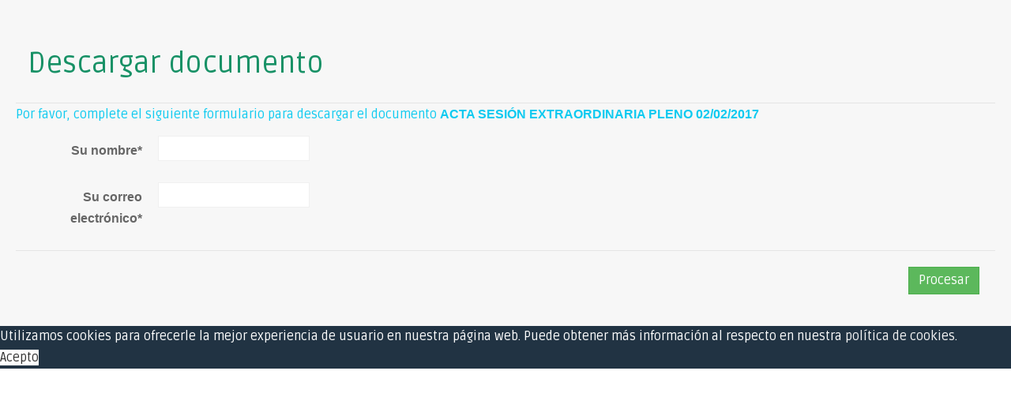

--- FILE ---
content_type: text/html; charset=utf-8
request_url: https://fuencaliente.es/index.php?option=com_edocman&view=document&layout=modal&tmpl=component&id=61&direct=1
body_size: 4752
content:

<!DOCTYPE html>
<html lang="es-es" dir="ltr" class='component window com_edocman view-document layout-modal home j54 j40 mm-hover'>
<head>
<link rel="stylesheet" href="https://fuencaliente.es/templates/util/fuencaliente/css/fuencaliente.css?v=1.1"  media="all">
    <meta charset="utf-8">
	<meta name="rights" content="Ayuntamiento de Fuencaliente">
	<meta name="robots" content="max-snippet:-1, max-image-preview:large, max-video-preview:-1">
	<meta name="description" content="Portal Municipal del Ayuntamiento de Fuencaliente">
	<meta name="generator" content="Joomla! - Open Source Content Management">
	<title>Fuencaliente, un paraíso a tu alcance</title>
	<link href="/favicon.ico" rel="icon" type="image/vnd.microsoft.icon">
<link href="https://fuencaliente.es/components/com_edocman/assets/css/style.css?10e8e9" rel="stylesheet">
	<link href="https://cdnjs.cloudflare.com/ajax/libs/font-awesome/6.0.0/css/all.min.css?10e8e9" rel="stylesheet">
	<link href="https://fuencaliente.es/components/com_edocman/assets/css/style4.css?10e8e9" rel="stylesheet">
	<link href="https://fuencaliente.es/components/com_edocman/assets/css/font.css?10e8e9" rel="stylesheet">
	<link href="https://fuencaliente.es/components/com_edocman/assets/css/custom.css?10e8e9" rel="stylesheet">
	<link href="/media/vendor/bootstrap/css/bootstrap.min.css?5.3.8" rel="stylesheet">
	<link href="/media/vendor/joomla-custom-elements/css/joomla-alert.min.css?0.4.1" rel="stylesheet">
	<link href="/t3-assets/dev/prueba/templates.neomedic.less.bootstrap.less.css" rel="stylesheet">
	<link href="/media/system/css/joomla-fontawesome.min.css" rel="stylesheet">
	<link href="/t3-assets/dev/prueba/plugins.system.t3.base-bs3.less.t3.less.css" rel="stylesheet">
	<link href="/t3-assets/dev/prueba/templates.neomedic.less.core.less.css" rel="stylesheet">
	<link href="/t3-assets/dev/prueba/templates.neomedic.less.typography.less.css" rel="stylesheet">
	<link href="/t3-assets/dev/prueba/templates.neomedic.less.forms.less.css" rel="stylesheet">
	<link href="/t3-assets/dev/prueba/templates.neomedic.less.navigation.less.css" rel="stylesheet">
	<link href="/t3-assets/dev/prueba/templates.neomedic.less.navbar.less.css" rel="stylesheet">
	<link href="/t3-assets/dev/prueba/templates.neomedic.less.modules.less.css" rel="stylesheet">
	<link href="/t3-assets/dev/prueba/templates.neomedic.less.joomla.less.css" rel="stylesheet">
	<link href="/t3-assets/dev/prueba/templates.neomedic.less.components.less.css" rel="stylesheet">
	<link href="/t3-assets/dev/prueba/templates.neomedic.less.style.less.css" rel="stylesheet">
	<link href="/t3-assets/dev/prueba/templates.neomedic.less.template.less.css" rel="stylesheet">
	<link href="/t3-assets/dev/prueba/plugins.system.t3.base-bs3.less.megamenu.less.css" rel="stylesheet">
	<link href="/t3-assets/dev/prueba/templates.neomedic.less.megamenu.less.css" rel="stylesheet">
	<link href="/templates/neomedic/fonts/font-awesome/css/font-awesome.min.css" rel="stylesheet">
	<link href="/templates/neomedic/css/custom.css" rel="stylesheet">
	<link href="/t3-assets/dev/prueba/templates.neomedic.less.windows.less.css" rel="stylesheet">
	<link href="/plugins/system/spcookieconsent/assets/css/style.css" rel="stylesheet">
	<style>#sp-cookie-consent {background-color: #213343; color: #ffffff; }#sp-cookie-consent a, #sp-cookie-consent a:hover, #sp-cookie-consent a:focus, #sp-cookie-consent a:active {color: #f5f5f5; }#sp-cookie-consent .sp-cookie-allow {background-color: #ffffff; color: #333333;}#sp-cookie-consent .sp-cookie-allow:hover, #sp-cookie-consent .sp-cookie-allow:active, #sp-cookie-consent .sp-cookie-allow:focus {color: #333333;}</style>
<script src="/media/vendor/jquery/js/jquery.min.js?3.7.1"></script>
	<script src="/media/legacy/js/jquery-noconflict.min.js?504da4"></script>
	<script src="https://fuencaliente.es/components/com_edocman/assets/js/noconflict.js?10e8e9"></script>
	<script type="application/json" class="joomla-script-options new">{"joomla.jtext":{"ERROR":"Error","MESSAGE":"Mensaje","NOTICE":"Notificación","WARNING":"Advertencia","JCLOSE":"Cerrar","JOK":"OK","JOPEN":"Abrir"},"system.paths":{"root":"","rootFull":"https:\/\/fuencaliente.es\/","base":"","baseFull":"https:\/\/fuencaliente.es\/"},"csrf.token":"ade2162cda7c1ba48b81a120bf44c0b1"}</script>
	<script src="/media/system/js/core.min.js?a3d8f8"></script>
	<script src="/media/system/js/messages.min.js?9a4811" type="module"></script>
	<script src="/plugins/system/t3/base-bs3/bootstrap/js/bootstrap.js"></script>
	<script src="/plugins/system/t3/base-bs3/js/jquery.tap.min.js"></script>
	<script src="/plugins/system/t3/base-bs3/js/script.js"></script>
	<script src="/plugins/system/t3/base-bs3/js/menu.js"></script>
	<script src="/templates/neomedic/js/script.js"></script>
	<script src="/templates/neomedic/js/moduletitle.js"></script>
	<script src="/templates/neomedic/js/count.js"></script>
	<script src="/templates/neomedic/js/progress.js"></script>
	<script src="/templates/neomedic/js/skills.js"></script>
	<script src="/templates/neomedic/js/styleswitcher.js"></script>
	<script src="/plugins/system/spcookieconsent/assets/js/script.js"></script>
	<!-- Start: Datos Estructurados de Google -->
<script type="application/ld+json" data-type="gsd">
{
    "@context": "https://schema.org",
    "@type": "Organization",
    "@id": "https://fuencaliente.es/index.php#organization",
    "name": "Fuencaliente en el corazón de Sierra Madrona",
    "description": "Portal Municipal del Ayuntamiento de Fuencaliente",
    "url": "https://fuencaliente.es",
    "logo": "https://fuencaliente.es/images/logos/escudofuenk.jpg"
}
</script>
<!-- End: Datos Estructurados de Google -->

    
<!-- META FOR IOS & HANDHELD -->
	<meta name="viewport" content="width=device-width, initial-scale=1.0, maximum-scale=1.0, user-scalable=no"/>
	<style type="text/stylesheet">
		@-webkit-viewport   { width: device-width; }
		@-moz-viewport      { width: device-width; }
		@-ms-viewport       { width: device-width; }
		@-o-viewport        { width: device-width; }
		@viewport           { width: device-width; }
	</style>
	<script type="text/javascript">
		//<![CDATA[
		if (navigator.userAgent.match(/IEMobile\/10\.0/)) {
			var msViewportStyle = document.createElement("style");
			msViewportStyle.appendChild(
				document.createTextNode("@-ms-viewport{width:auto!important}")
			);
			document.getElementsByTagName("head")[0].appendChild(msViewportStyle);
		}
		//]]>
	</script>
<meta name="HandheldFriendly" content="true"/>
<meta name="apple-mobile-web-app-capable" content="YES"/>
<!-- //META FOR IOS & HANDHELD -->
<link rel="stylesheet" id="jssDefault" type="text/css" href="/templates/neomedic/css/default.css" />

<link href="https://fonts.googleapis.com/css2?family=Ruda&display=swap" rel="stylesheet"><link href="https://fonts.googleapis.com/css2?family=Ruda&display=swap" rel="stylesheet">
<link href="https://fonts.googleapis.com/css2?family=Ruda&display=swap" rel="stylesheet"><script type="text/javascript">
	jQuery(document).ready(function() {
	jQuery('.presetArea').styleSwitcher({
  	hasPreview: false,
  	defaultThemeId: 'jssDefault',
  	fullPath:'/templates/neomedic/css/themes/',
  	cookie: {
  		expires:180,
  		isManagingLoad: true
  	}
});
});
</script>
   <!-- Preloader -->
<script type="text/javascript">
    //<![CDATA[
        jQuery(window).on('load', function (){ // makes sure the whole site is loaded
            jQuery('#status').fadeOut(); // will first fade out the loading animation
            jQuery('#preloader').delay(350).fadeOut('slow'); // will fade out the white DIV that covers the website.
            jQuery('body').delay(350).css({'overflow':'visible'});
        })
    //]]>
	
</script>
<style type="text/css">
body {font-family:Ruda,Helvetica,Arial, sans-serif!important;}
.bg-pattern {background: url(/templates/neomedic/images/patterns/blank.png);}
#t3-header{background-image:url(/templates/neomedic/images/patterns/blank.png); background-repeat:repeat}
.logo{justify-items:flex-start;align-items:center; }

.colormodule.submain h3.module-title,.tp-caption a.btn,.tp-caption a.btn:hover,h1, h2, h3, h4, h5, h6, .h1, .h2, .h3, .h4, .h5, .h6, h1 a, h2 a, h3 a, h4 a, h5 a, h6 a, .h1 a, .h2 a .h3 a, .h4 a, .h5 a, .h6 a,.bt-cs.neomedic .bt-inner .bt-title ,.avs_gallery.neomedic  span.title,.avs_gallery.neomedic  span.title a,.registration legend,.ztTestimonial.neomedic .name,.tp-caption.large_text_neomedic, .large_text_neomedic,.bt-cs.neomedic h3,.bt-cs.neomedic h3 a,.tab-neomedic ul.tabs_container li.tab,.iceventlist-title,.tp-caption.medium_light_black_neomedic, .medium_light_black_neomedic,.tp-caption.medium_text_neomedic, .medium_text_neomedic,.tp-caption.mediumwhitebg_neomedic, .mediumwhitebg_neomedic{font-family:Ruda,Helvetica,Arial, sans-serif!important; text-transform:none;}

#t3-mainnav,#t3-mainnav.navbar-default .navbar-nav > li > a,.navbar-default .navbar-nav li > .separator, .navbar-default .navbar-nav li > span,.t3-copyright ul.menu li a, .t3-copyright li a, .t3-copyright li span, .t3-copyright li.separator,.topbar ul.menu li a, .topbar li a, .topbar ul.menu li > .separator, .topbar ul.menu li > span{ font-family: Ruda,Helvetica,Arial, sans-serif!important;transition: all 0.2s  linear 0s;text-transform:none;}
</style>
<!-- Le HTML5 shim and media query for IE8 support -->
<!--[if lt IE 9]>
<script src="//cdnjs.cloudflare.com/ajax/libs/html5shiv/3.7.3/html5shiv.min.js"></script>
<script type="text/javascript" src="/plugins/system/t3/base-bs3/js/respond.min.js"></script>
<![endif]-->

<!-- You can add Google Analytics here or use T3 Injection feature -->

  
  </head>

  <body class="contentpane">
    <div id="window-mainbody" class="window-mainbody">
      <div id="system-message-container" aria-live="polite"></div>

      <div id="form-content">
	<div class="modal-header">
				<h2>Descargar documento</h2>
	</div>
	<div class="alert alert-success" id="downloadsuccess">
		<p id="download-complete-message" class="download-complete-message"></p>
	</div>
	<div class="modal-body-download row-fluid">
		<div class="span12">
			<form class="edocman-download-form form form-horizontal" name="download-form">
				<p class="text-info" id="download-instruction">Por favor, complete el siguiente formulario para descargar el documento <strong>ACTA SESIÓN EXTRAORDINARIA PLENO 02/02/2017</strong></p>
				<div class="control-group">
					<label class="control-label" for="name">
						Su nombre<span class="required">*</span>
					</label>
					<div class="controls">
						<input type="text" name="name" id="edocman-name" class="input-xlarge form-control"/>
					</div>
				</div>

				<div class="control-group">
					<label class="control-label" for="name">
						Su correo electrónico<span class="required">*</span>
					</label>
					<div class="controls">
						<input id="email" type="email" name="email" value="" class="input-xlarge form-control"><br>
					</div>
				</div>
                			</form>
		</div>
	</div>
	<div class="modal-footer">
		<input class="btn btn-success btn-send" type="button" value="Procesar">
	</div>
</div>

<script id="dynamic" type="text/javascript">
	if (typeof(Edocman) === 'undefined') {
    var Edocman = {};
}

// No need for jQuery.noConflict() in vanilla JS

document.addEventListener('DOMContentLoaded', function() {
    // Hide elements
    const progressElements = document.querySelectorAll('.progress');
    progressElements.forEach(function(element) {
        element.style.display = 'none';
    });
    
    const downloadSuccess = document.getElementById('downloadsuccess');
    if (downloadSuccess) {
        downloadSuccess.style.display = 'none';
    }
    
    // Button click handler
    const sendButtons = document.querySelectorAll('.btn-send');
    sendButtons.forEach(function(button) {
        button.addEventListener('click', function(e) {
            e.preventDefault();
            const validate = validateForm();
            if (validate) {
                // Disable all send buttons
                const allSendButtons = document.querySelectorAll('.btn-send');
                allSendButtons.forEach(function(btn) {
                    btn.setAttribute('disabled', 'disabled');
                });
                
                // Add loading indicator before the button
                const waitSpan = document.createElement('span');
                waitSpan.className = 'wait';
                waitSpan.innerHTML = '&nbsp;<img src="/components/com_edocman/assets/images/loading.gif" alt="" />';
                this.parentNode.insertBefore(waitSpan, this);
                
                // Prepare data for submission
                const formData = new FormData();
                formData.append('task', 'document.store_download');
                formData.append('document_id', 61);
                formData.append('name', document.getElementById('edocman-name').value);
                formData.append('email', document.getElementById('email').value);
                
                // Send AJAX request using Fetch API
                fetch('/index.php?option=com_edocman&tmpl=component&format=raw&task=document.store_download', {
                    method: 'POST',
                    body: formData
                })
                .then(response => {
                    if (!response.ok) {
                        throw new Error('Network response was not ok');
                    }
                    return response.text();
                })
                .then(htmltext => {
                    // Hide download form
                    const modalBodyDownload = document.querySelector('.modal-body-download');
                    if (modalBodyDownload) {
                        modalBodyDownload.style.display = 'none';
                    }
                    
                    // Remove loading indicators
                    const waitElements = document.querySelectorAll('.wait');
                    waitElements.forEach(function(element) {
                        element.remove();
                    });
                    
                    // Show success message
                    if (downloadSuccess) {
                        downloadSuccess.style.display = 'block';
                    }
                    
                    // Update message content
                    const downloadCompleteMessage = document.querySelector('.download-complete-message');
                    if (downloadCompleteMessage) {
                        downloadCompleteMessage.innerHTML = htmltext;
                    }
                })
                .catch(error => {
                    alert(error.message);
                });
            }
        });
    });
    
    function validateForm() {
        const emailReg = /^([\w-\.]+@([\w-]+\.)+[\w-]{2,10})?$/;
        const name = document.getElementById('edocman-name').value;
        const email = document.getElementById('email').value;
        const inputVal = [name, email];
        const inputMessage = ["name", "email address"];
        
        // Hide all error messages
        const errorElements = document.querySelectorAll('.error');
        errorElements.forEach(function(element) {
            element.style.display = 'none';
        });
        
        // Validate name
        if (inputVal[0] == "") {
            const nameField = document.getElementById('edocman-name');
            const errorSpan = document.createElement('span');
            errorSpan.className = 'error';
            errorSpan.innerHTML = ' Please enter your ' + inputMessage[0];
            nameField.parentNode.insertBefore(errorSpan, nameField.nextSibling);
            return false;
        }
        
        // Validate email
        if (inputVal[1] == "") {
            const emailField = document.getElementById('email');
            const errorSpan = document.createElement('span');
            errorSpan.className = 'error';
            errorSpan.innerHTML = ' Please enter your ' + inputMessage[1];
            emailField.parentNode.insertBefore(errorSpan, emailField.nextSibling);
            return false;
        } else if (!emailReg.test(email)) {
            const emailField = document.getElementById('email');
            const errorSpan = document.createElement('span');
            errorSpan.className = 'error';
            errorSpan.innerHTML = ' Please enter a valid email address';
            emailField.parentNode.insertBefore(errorSpan, emailField.nextSibling);
            return false;
        }
        
                
        return true;
    }
});

</script>

    </div>
  <div id="sp-cookie-consent" class="position-bottom"><div><div class="sp-cookie-consent-content">Utilizamos cookies para ofrecerle la mejor experiencia de usuario en nuestra página web. Puede obtener más información al respecto en nuestra <a href="http://fuencaliente.es/index.php/politica-de-cookies">política de cookies</a>.</div><div class="sp-cookie-consent-action"><a class="sp-cookie-close sp-cookie-allow" href="#">Acepto</a></div></div></div></body>

</html>

--- FILE ---
content_type: text/css
request_url: https://fuencaliente.es/templates/util/fuencaliente/css/fuencaliente.css?v=1.1
body_size: 346
content:
:root {
  --main-bg-color: #189166;
}

@font-face {
    font-family: 'Ruda';
    font-style: normal;
    font-weight: 900;
    font-display: auto;
    src: url('https://www.fuencaliente.es/templates/neomedic/fuencaliente/fonts/ruda/Ruda-Regular.ttf') format('truetype');
}
body {
  background:#fff !important;
}

.boton-menu-lateral{
  background: var(--main-bg-color);
  color:#FFF;
  border-radius: 5px;
}
.jt-cs.neomedic.scrollingnews p.readmore a {
  color: var(--main-bg-color)!important;
}


#t3-mainnav.navbar-default .navbar-nav > li > a {
    font-family: Ruda !important;
}
.slider_bg {
  background-color: var(--main-bg-color) !important;
}
a.enlace-icono{
  color: #fff !important;
}

div.anchor{
  display: block;
    position: relative;
    top: -100px;
    visibility: hidden;
}
/*subnivel de menus*/
#t3-mainnav .dropdown-menu .dropdown-submenu ul.level2{ padding-left:20px; font-size:95%;}

/*eliminar la carga de logo*/
div.loader{
  background: none !important;
}

.affix-top .mainnav-logo {
    display: none !important;
}


--- FILE ---
content_type: text/css
request_url: https://fuencaliente.es/t3-assets/dev/prueba/templates.neomedic.less.navbar.less.css
body_size: 604
content:
.navbar-toggle {
  padding: 0;
  height: 35px;
  line-height: 35px;
  width: 35px;
  margin-left: 15px;
}
@media (min-width: 768px) {
  .navbar-toggle {
    display: none;
  }
}
.navbar-nav {
  margin: 4.5px -15px;
}
@media (min-width: 768px) {
  .navbar-nav {
    margin: 0;
  }
}
.navbar-default {
  background-color: transparent;
  border-color: none;
}
.navbar-default .navbar-brand {
  color: #000000;
}
.navbar-default .navbar-brand:hover,
.navbar-default .navbar-brand:focus {
  color: #000000;
  background-color: transparent;
}
.navbar-default .navbar-text {
  color: #777777;
}
.navbar-default .navbar-nav > li > a,
.navbar-default .navbar-nav li > .separator,
.navbar-default .navbar-nav li > span {
  color: #000000;
  transition: all 0.2s  linear 0s;
}
.navbar-default .navbar-nav > li > a:hover,
.navbar-default .navbar-nav li > .separator:hover,
.navbar-default .navbar-nav li > span:hover,
.navbar-default .navbar-nav > li > a:focus,
.navbar-default .navbar-nav li > .separator:focus,
.navbar-default .navbar-nav li > span:focus {
  color: #189166;
  background: transparent;
}
.navbar-default .navbar-nav > li > .nav-header {
  color: #000000;
  display: inline-block;
  padding-top: 5px;
  padding-bottom: 5px;
}
.navbar-default .navbar-nav > .active > a,
.navbar-default .navbar-nav > .active > .separator,
.navbar-default .navbar-nav > .active > a:hover,
.navbar-default .navbar-nav > .active > .separator:hover,
.navbar-default .navbar-nav > .active > a:focus,
.navbar-default .navbar-nav > .active > .separator:focus {
  color: #189166;
  background: transparent;
}
.navbar-default .navbar-nav > .disabled > a,
.navbar-default .navbar-nav > .disabled > a:hover,
.navbar-default .navbar-nav > .disabled > a:focus {
  color: #cccccc;
  background-color: transparent;
}
.navbar-default .navbar-toggle {
  border-color: #116547;
  background-color: #126e4d;
}
.navbar-default .navbar-toggle:hover,
.navbar-default .navbar-toggle:focus {
  background-color: #126e4d;
}
.navbar-default .navbar-toggle .icon-bar {
  background-color: #cccccc;
}
.navbar-default .navbar-collapse,
.navbar-default .navbar-form {
  border-color: none;
}
.navbar-default .navbar-nav > .dropdown > a:hover .caret,
.navbar-default .navbar-nav > .dropdown > a:focus .caret,
.navbar-default .navbar-nav > .active.dropdown > a .caret {
  border-top-color: #189166;
  border-bottom-color: #189166;
}
.navbar-default .navbar-nav > .open > a,
.navbar-default .navbar-nav > .open > span,
.navbar-default .navbar-nav > .open > a:hover,
.navbar-default .navbar-nav > .open > span:hover,
.navbar-default .navbar-nav > .open > a:focus,
.navbar-default .navbar-nav > .open > span:focus {
  background: transparent;
  color: #189166;
}
.navbar-default .navbar-nav > .open > a .caret,
.navbar-default .navbar-nav > .open > span .caret,
.navbar-default .navbar-nav > .open > a:hover .caret,
.navbar-default .navbar-nav > .open > span:hover .caret,
.navbar-default .navbar-nav > .open > a:focus .caret,
.navbar-default .navbar-nav > .open > span:focus .caret {
  border-top-color: #189166;
  border-bottom-color: #189166;
}
.navbar-default .navbar-nav > .dropdown > a .caret {
  border-top-color: #000000;
  border-bottom-color: #000000;
}
@media (max-width: 767px) {
  .navbar-default .navbar-nav .open .dropdown-menu > li > a {
    color: #000000;
  }
  .navbar-default .navbar-nav .open .dropdown-menu > li > a:hover,
  .navbar-default .navbar-nav .open .dropdown-menu > li > a:focus {
    color: #000000;
    background-color: transparent;
  }
  .navbar-default .navbar-nav .open .dropdown-menu > .active > a,
  .navbar-default .navbar-nav .open .dropdown-menu > .active > a:hover,
  .navbar-default .navbar-nav .open .dropdown-menu > .active > a:focus {
    color: #189166;
    background: transparent;
  }
  .navbar-default .navbar-nav .open .dropdown-menu > .disabled > a,
  .navbar-default .navbar-nav .open .dropdown-menu > .disabled > a:hover,
  .navbar-default .navbar-nav .open .dropdown-menu > .disabled > a:focus {
    color: #cccccc;
    background-color: transparent;
  }
}
.navbar-default .navbar-link {
  color: #000000;
}
.navbar-default .navbar-link:hover {
  color: #189166;
}
.t3-mainnav {
  border-left: 0;
  border-right: 0;
  margin-bottom: 0;
  border-radius: 0;
  left: 0;
  right: 0;
  top: 0;
  z-index: 999;
}
.t3-mainnav .t3-navbar {
  padding-left: 0;
  padding-right: 0;
}
@media (min-width: 768px) {
  .t3-mainnav .t3-navbar-collapse {
    display: none !important;
  }
}
.t3-mainnav .t3-navbar-collapse .navbar-nav {
  margin: 0 -15px;
}
.t3-mainnav .t3-navbar-collapse .navbar-nav li > a .fa {
  margin-right: 5px;
}
.t3-mainnav .t3-navbar-collapse .navbar-nav > li > a,
.t3-mainnav .t3-navbar-collapse .navbar-nav > li > span {
  border-top: 1px solid none;
}
.t3-mainnav .t3-navbar-collapse .navbar-nav > li:first-child > a {
  border-top: 0;
}
.t3-mainnav .t3-navbar-collapse .navbar-nav .dropdown > a .caret {
  position: absolute;
  top: 40%;
  right: 12px;
}

--- FILE ---
content_type: text/css
request_url: https://fuencaliente.es/templates/neomedic/css/custom.css
body_size: 24043
content:
@charset "utf-8";
@font-face {
    font-family: 'Raleway Regular';
    src: url('../fonts/raleway/raleway-regular-webfont.woff2') format('woff2'),
         url('../fonts/raleway/raleway-regular-webfont.woff') format('woff');
    font-weight: normal;
    font-style: normal;

}

@font-face {
    font-family: 'Roboto Regular';
    src: url('../fonts/roboto/roboto-regular-webfont.woff2') format('woff2'),
         url('../fonts/roboto/roboto-regular-webfont.woff') format('woff');
    font-weight: normal;
    font-style: normal;

}
@font-face {
    font-family: 'Roboto Condensed Regular';
    src: url('../fonts/roboto/robotocondensed-regular-webfont.woff2') format('woff2'),
         url('../fonts/roboto/robotocondensed-regular-webfont.woff') format('woff');
    font-weight: normal;
    font-style: normal;

}


 [class^="icon-"]:before, [class*=" icon-"]:before {
  font-family: 'FontAwesome';
  font-style: normal;
  font-weight: normal;

 
  display: inline-block;
  text-decoration: inherit;
  width: 1em;
  margin-right: .2em;
  text-align: center;
  /* opacity: .8; */
 
  /* For safety - reset parent styles, that can break glyph codes*/
  font-variant: normal;
  text-transform: none;
 
  /* fix buttons height, for twitter bootstrap */
  line-height: 1em;
 
  /* Animation center compensation - margins should be symmetric */
  /* remove if not needed */
  margin-left: .2em;
 
  /* you can be more comfortable with increased icons size */
  /* font-size: 120%; */
 
  /* Font smoothing. That was taken from TWBS */
  -webkit-font-smoothing: antialiased;
  -moz-osx-font-smoothing: grayscale;
 
  /* Uncomment for 3D effect */
  /* text-shadow: 1px 1px 1px rgba(127, 127, 127, 0.3); */
}
.bfCalendar [class^="icon-"]:before, .bfCalendar [class*=" icon-"]:before {  font-family: 'simple-line-icons';}
/* Preloader */
#preloader {position:fixed;top:0;left:0;right:0;bottom:0;z-index:9999;}
#status {width:260px;height:260px;position:absolute;left:50%;top:50%;margin:-130px 0 0 -130px;background-size:260px;}
.loader-wrap {
  position: absolute;
  left: 0;
  right: 0;
  top: 0;
  bottom: 0;
  margin: auto;
}

.loader {
  position: absolute;
  left: 0;
  right: 0;
  top: 0;
  bottom: 0;
  margin: auto;
  height: 40px;
  width: 80px;
  box-sizing: border-box;
}

@keyframes heartbeat
{
  0%
  {
    transform: scale( .75 );
  }
  20%
  {
    transform: scale( 1 );
  }
  40%
  {
    transform: scale( .75 );
  }
  60%
  {
    transform: scale( 1 );
  }
  80%
  {
    transform: scale( .75 );
  }
  100%
  {
    transform: scale( .75 );
  }
}

div.loader
{
  background: url(../images/heart.png) no-repeat;
  width:75px;
  height:75px;
  animation: heartbeat 1.2s infinite;
}


 /********************/
@keyframes fadein{from{opacity:0;top:-114px}to{opacity:1;top:0}}
@-moz-keyframes fadein{from{opacity:0;top:-114px}to{opacity:1;top:0}}
@-webkit-keyframes fadein{from{opacity:0;top:-114px}to{opacity:1;top:0}}
@-o-keyframes fadein{from{opacity:0;top:-114px}to{opacity:1;top:0}}
/* Ripple Out animation */
@-webkit-keyframes hvr-ripple-out {
  100% {
    top: -12px;
    right: -12px;
    bottom: -12px;
    left: -12px;
    opacity: 0;
  }
}
@keyframes hvr-ripple-out {
  100% {
    top: -12px;
    right: -12px;
    bottom: -12px;
    left: -12px;
    opacity: 0;
  }
}

.topcolor-overlay{ }
.t3-wrapper{background: none}
.bg-pattern{padding-top:40px;}
#background-shadow .margincorrect {margin-right: -15px;	margin-left: -15px;}
#background-shadow {box-shadow: 0 3px 20px 0 rgba(0, 0, 0, 0.19);-webkit-box-shadow: 0 3px 20px 0 rgba(0, 0, 0, 0.19);-moz-box-shadow: 0 3px 20px 0 rgba(0, 0, 0, 0.19);position: relative;z-index: 1;}
a:link, a:visited, a strong{text-decoration: none;transition: all 0.2s  linear 0s;}
a:hover{transition: all 0.2s linear 0s; outline:none;}
a:focus{outline:none;}
#t3-content .item-page img ,#t3-content img,.t3-sidebar img {max-width: 100%;}
.btn{ padding-top:3px; padding-bottom:3px;}
.btn,.btn-primary,.btn-secondary,button,.pagenav li > a{border-radius:0px;transition: all 0.2s  linear 0s;}
.pull-left.item-image img {margin-right: 30px;margin-bottom: 30px;}
h3.module-title{line-height:1.4;position: relative; overflow:hidden;}


h3.module-title::after { position: relative;left:15px; bottom:0;content: "";display: inline-block;width: 200%;height:1px;margin: 0 -200% 0 0;}
h3.module-title span {position: relative;z-index: 2;line-height: 1.4;display: inline-block;}
h3.module-title span::after {position: relative;left:15px; bottom:0;content: "";display: inline-block;width:75px;height:1px;margin: 0;}
h3.module-title.bicolor span::after{ display:none}
h3.border-centered,h3.border-centered span {z-index:1;position: relative; padding-bottom:30px;}
h3.border-centered span {z-index:1;position: relative; padding-bottom:30px;}
h3.border-centered span::after{ content:""; position:absolute;width:40%; height:100%; bottom:0; left:30%;}
h3.module-title.titlecard{background:none;}
h3.module-title.titlecard::before,h3.module-title.titlecard::after,.module-title.titlecard span::after{ display:none;}
h3.module-title.titlecard span{ margin-left:0; padding:4px 10px; }
.t3-sidebar  h3.module-title.titlecard span{padding-left:10px; }
.t3-sidebar h3.module-title span {padding-right: 15px;position: relative;z-index: 2;padding-left:0px;margin-left:0px;}
.t3-sidebar h3.module-title span::after {right: -50px;width: 50px;}
.t3-sidebar h3.module-title::after {right:0px;}
.module-title.titlecard span { position:relative; z-index: 0;}
.logo-text .site-name-wtcorp,.logo-text .site-name-wtcorp a{font-family: 'Body Grotesque Trial Bold'; font-weight:normal; font-size:36px;}
select, textarea, input[type="text"], input[type="password"], input[type="datetime"], input[type="datetime-local"], input[type="date"], input[type="month"], input[type="time"], input[type="week"], input[type="number"], input[type="email"], input[type="url"], input[type="search"], input[type="tel"], input[type="color"], .inputbox,.form-control{box-shadow:none;transition: all 0.2s  linear 0s; max-width:100%; filter: none; height:32px;border-radius:0px;}
input {filter: none;}
.header-right{ padding-top:15px; padding-bottom:15px;}
.mainnav-con{}
#t3-content .item-page img ,img {max-width: 100%;}
.divider-vertical {border-top:0;}
.box-shadow{-webkit-box-shadow: 5px 0px 15px 0px rgba(0,0,0,0.08);-moz-box-shadow: 5px 0px 15px 0px rgba(0,0,0,0.08);box-shadow: 5px 0px 15px 0px rgba(0,0,0,0.08);}
.mod-preview {z-index:9;position: relative;}
.module_menu .nav > li > a, .module_menu .nav > li > .separator,.module_menu .nav > li > span {padding:6px 5px 6px 15px;display: block; margin-top:0;}
.module_menu .nav > li > a::after, .module_menu .nav > li > .separator::after,.module_menu .nav > li > span::after{ content:''; position:absolute; width:100%; height:1px; bottom:1px; left:0;} 
.module_menu .nav > li > a::before, .module_menu .nav > li > .separator::before,.module_menu .nav > li > span::before{ content:''; position:absolute; width:100%; height:1px; bottom:0px; left:0;} 
.module_menu .nav > li{ margin-top:0;}
.module_menu .nav > li.active > a, .module_menu .nav > li.active > .separator,.module_menu .nav > li.active > span { background:none;}
.module_menu .nav > li::before {}
.search-icon{ position:relative;}
.search-icon::after {position: absolute;left:10px; top:0px;width:auto;height: 100%;font-family: FontAwesome;content: "\f002";display:flex;flex-direction:row;align-items: center;justify-content: center;}
.search .btn.btn-primary{ vertical-align: top; margin-left:10px;border-radius:0px;}
.search input{ display:inline-block; padding-left:30px;}
blockquote::before {content: '\f10d';font-family: FontAwesome;font-size: 35px;position: absolute;left: 20px;top: 20px;font-style: normal;}
blockquote {padding: 16px 20px 16px 80px;font-size: 18px;font-style: italic;margin: 40px 0;line-height: 30px;position: relative;clear: both;}
.content-icons-outer{line-height: 0;}
ul.content-icons.pull-right {margin-bottom:0;}
.content-icons.pull-right li {display:inline-block; list-style:none;}
.content-icons.pull-right li{margin-right:10px;}
.tags{ margin-bottom:10px;}
.tags .label-info {background-color:transparent;  margin-right:4px; font-weight:normal; letter-spacing:0.3px; line-height:1; padding-top:5px;}
.article-aside {line-height:0;}
.article-info {line-height: 0; }
.article-info dd{line-height:1;}
.t3-sidebar .nav-pills > li > a,.nav-pills > li > a,.nav li > a{}
.off-canvas-toggle {position: absolute; top:-10px;left:0}
.t3-off-canvas .module_menu .nav > li > a::after,.t3-off-canvas .module_menu .nav > li > .separator::after,.t3-off-canvas .module_menu .nav > li > span::after,.t3-off-canvas .module_menu .nav > li > a::before,.t3-off-canvas .module_menu .nav > li > .separator::before,.t3-off-canvas .module_menu .nav > li > span::before{display:none}
body.boxed .off-canvas-toggle,body.boxed .off-canvas-toggle:focus {position: fixed!important;}
.home-2 .btn-primary.off-canvas-toggle{ height:41px; line-height:41px;}
.home-2 .off-canvas-toggle span.bar-first {top: 14px;}
.home-2 .off-canvas-toggle span.bar-mid {top: 20px;}
.home-2 .off-canvas-toggle span.bar-last {top:26px;}
.home-2 .off-canvas-open .off-canvas-toggle span.bar-first {top:18px;}
.home-2 .off-canvas-open .off-canvas-toggle span.bar-last {top: 18px;}

.icon-edit:before {content: 'Edit';color:#fff; font-family: 'Roboto Regular';  width:100%;}
.t3-sidebar.t3-sidebar-right[class*=' col-'],.t3-sidebar.t3-sidebar-left[class*=' col-']{}
.t3-sidebar.t3-sidebar-right .module-title,.t3-sidebar.t3-sidebar-left .module-title {}
.t3-sidebar.t3-sidebar-right .module-title{}
.t3-sidebar-1 h3.module-title,.t3-sidebar-2 h3.module-title{}


.t3-sidebar.t3-sidebar-right .t3-module{ }
.t3-sidebar .module-ct {}
.t3-sidebar.t3-sidebar-left .t3-module{}
.t3-content{}
.tagspopular ul > li {margin:0 6px 10px 0px;}
.tagspopular ul > li > a {display: block;padding:3px 10px; border-radius:0px;}
.dropdown-menu {border-radius: 0px;}
/*
	=======================================
		PROGRESSBAR - SCROLLING 
	=======================================
*/
.scroll-progress-bar {position: fixed;z-index: 9999;height: 5px;top: 0;left:0;box-shadow: 0px 3px 5px 0px rgba(0,0,0,0.1);}
/*
	=======================================
		TOPBAR 
	=======================================
*/
#background-shadow.container,.topbar .container,#t3-header .container,.wrap.highlighter .container,.topsl_inner.container,.topsl-2_inner.container,.bottomspot-3 .container{ background:none;background-color:transparent;}
.topbar {min-height:40px;position: relative;z-index:102;padding:10px 0;}
.topbar .container{ background:none; padding-top:0px;}

.topbar [class*=' col-']{ padding-left:0; padding-right:0;}
.topbar-left-inner [class*=' col-']{ padding-left:0;}
.topbar-right [class*=' col-']{ padding-right:0;}
.topbar-right-inner i{ background:none;}

.topbar ul.menu li,.topbar li{display:inline;float:left; margin:0;}
.topbar ul.menu li a,.topbar li a,.topbar ul.menu li > .separator, .topbar ul.menu li > span {font-weight:300;   padding:0px 30px 0px 0px; cursor:pointer}
.topbar p,.top-login { margin:0px;}
.topbar i,.topbar .fa{ margin-right:10px;height: 26px;width: 26px;font-size: 14px;line-height: 26px;text-shadow: 0 1px 0 rgba(0, 0, 0, 0.1);border-radius:2px;color:#fff; text-align:center}
.topbar ul.menu li a:hover,.topbar li a:hover ,.topbar a:hover{background:none;background-color:transparent;transition: all 0.2s  linear 0s;}
.topbar ul.menu li.active a,.topbar li.active a { background:none}
.topbar ul.dropdown-menu{  padding-left:10px; margin-top:0; margin-left:-10px;}
.topbar ul.dropdown-menu li a{padding:10px;}
.topbar .nav  li,.topbar .nav  li a,.topbar .nav  li:hover,.topbar .nav  li a:hover{background:none!important;background-color:transparent!important;}
.social-top p{text-align:right;}
.topbar .search{ float:right;}
.topbar .search input{border-radius:0px; padding:5px 5px 5px 30px; height:24px; font-size:11px; min-width:180px;transition: all 0.2s linear 0s; display:inline-block;}
.topbar .search input:focus {min-width:195px;transition: all 0.2s linear 0s;}
.topbar .btn {padding:3px 8px;font-size: 11px;line-height: 1.42857143;}

/*
	=======================================
		NAVBAR
	=======================================
*/
/******Megamenu no animation styling*******/

#t3-mainnav .container{}
#t3-mainnav ul{ padding-left:0;}

#t3-mainnav li,#t3-mainnav li span{ list-style:none;display:block;}
#t3-mainnav.navbar-default li::after {opacity:0;width:0%; height:3px;content:"";position: absolute;bottom:0px;transition: all 0.2s linear 0s;}
#t3-mainnav.navbar-default li:hover::after {opacity:1;width:100%;transition: all 0.2s linear 0s;}

#t3-mainnav.navbar-default .navbar-nav > li > a,#t3-mainnav.navbar-default .navbar-nav li > .separator,#t3-mainnav.navbar-default .navbar-nav li > span,#t3-mainnav.navbar-default .navbar-nav > li > .nav-header{padding:0px 15px 0px 15px;transition: all 0.2s  linear 0s; line-height:96px;}
#t3-mainnav .dropdown-menu span,#t3-mainnav .dropdown li a,#t3-mainnav .dropdown-menu > li > a{line-height:1.7!important;display:block; padding:7px 15px!important; font-size:85%; text-transform:none}
#t3-mainnav .dropdown-menu span:hover,#t3-mainnav .dropdown li a:hover,#t3-mainnav .dropdown-menu > li > a:hover{ padding-left:20px!important;}
#t3-mainnav .mega-dropdown-menu {min-width:180px; width:auto;padding:0; border:0;}
#t3-mainnav .dropdown-menu{ border:0; padding:0; margin-top:-3px; background-color:transparent;}
#t3-mainnav .dropdown-menu  li::after{ display:none;}

#t3-header.affix #t3-mainnav.navbar-default .navbar-nav > li > a,#t3-header.affix #t3-mainnav.navbar-default .navbar-nav li > .separator,#t3-header.affix #t3-mainnav.navbar-default .navbar-nav li > span,#t3-header.affix #t3-mainnav.navbar-default .navbar-nav > li > .nav-header{ line-height:70px;}
#t3-header.affix .logo {min-height:70px;display: grid; }

.t3-mainnav .t3-navbar-collapse .nav .caret {position: absolute;right: 15px;}
.navbar-nav > li > .dropdown-menu,.dropdown-submenu > .dropdown-menu {border-radius: 0;}
#t3-mainnav.navbar {border:0;}
.t3-megamenu .mega > .dropdown-menu .mega-col-nav{padding-left:0; padding-right:0;}
.t3-megamenu .mega-inner {padding:0px;}

.nav .open a,.nav .open a:hover{ background-color:transparent}
.navbar-default .navbar-nav li > a, .navbar-default .navbar-nav li > .separator, .navbar-default .navbar-nav li > span {cursor: pointer;}

#t3-mainnav .dropdown-menu::before{content:"";position: absolute;left: 0;top:0px;height:3px;width:100%;z-index:999;}

@keyframes fadein4{from{opacity:0;left:100%}to{opacity:1;left:30px;}}
@-moz-keyframes fadein4{from{opacity:0;left:100%}to{opacity:1;left:30px;}}
@-webkit-keyframes fadein4{from{opacity:0;left:100%}to{opacity:1;left:30px;}}
@-o-keyframes fadein4{from{opacity:0;left:100%}to{opacity:1;left:30px;}}
.t3-megamenu .dropdown.mega > .mega-dropdown-menu::after {}
.t3-megamenu .dropdown.mega.open > .mega-dropdown-menu::after {}

.t3-megamenu .dropdown-menu .mega-nav{margin-top:0px;}
.t3-megamenu .dropdown-menu ul.mega-nav{}
.navbar-default .navbar-nav > .active > a, .navbar-default .navbar-nav > .active > .separator, .navbar-default .navbar-nav > .active > a:hover, .navbar-default .navbar-nav > .active > .separator:hover, .navbar-default .navbar-nav > .active > a:focus, .navbar-default .navbar-nav > .active > .separator:focus{ outline:none;}
.t3-megamenu li.dropdown::before{/*content: "";position: absolute; left:0;bottom: -20px; width:100%; height:20px;opacity:0;*/}
.t3-megamenu li.dropdown:hover::before{/*opacity:1;animation:fadein4 0.5s;-moz-animation:fadein4 0.5s;-webkit-animation:fadein4 0.5s;-o-animation:fadein4 0.5s;*/}
.t3-megamenu li.dropdown::after{}
.t3-megamenu li.dropdown:hover::after{}

/*
	=======================================
		HEADER
	=======================================
*/
#t3-header{min-height:70px;-webkit-box-shadow: 0 1px 15px rgba(0, 0, 0, 0.1);-moz-box-shadow: 0 1px 15px rgba(0, 0, 0, 0.1);box-shadow: 0 1px 15px rgba(0, 0, 0, 0.1); position:relative;}
#t3-mainnav.affix{animation:fadein 0.5s;-moz-animation:fadein 0.5s;-webkit-animation:fadein 0.5s;-o-animation:fadein 0.5s;	border: 0;border-left: 0;border-right: 0;margin-bottom: 0;border-radius:0;left:0;right:0;top:0;z-index: 999; min-height:77px;  }
.logo-image img{ max-width:100%;}
.logo {min-height:96px;display: grid; }
.logo::after {}
#t3-header.affix{opacity: 0.95;animation:fadein 0.5s;-moz-animation:fadein 0.5s;-webkit-animation:fadein 0.5s;-o-animation:fadein 0.5s;	border: 0;border-left: 0;border-right: 0;margin-bottom: 0;border-radius: 0;left: 0;right: 0;top: 0;z-index: 999; position:fixed}
#t3-header.affix .container,body.fullwidth #t3-header.affix {-webkit-box-shadow: 0px 3px 5px 0px rgba(0,0,0,0.1);-moz-box-shadow: 0px 3px 5px 0px rgba(0,0,0,0.1);box-shadow: 0px 3px 5px 0px rgba(0,0,0,0.1);}
body.fullwidth #t3-header.affix  .container{-webkit-box-shadow: none;-moz-box-shadow: none;box-shadow: none;}
/*
	=======================================
		HIGHLIGHTER
	=======================================
*/
.wrap.highlighter{ min-height:41px;overflow: hidden;}
.highlighter-inner{margin-top:0px;} 
.gkHighlighterGK5.neomedic .gkHighlighterInterface.neomedic{background-color:transparent!important}
.gkHighlighterInterface.neomedic span.text {display: block;float: left;margin: 0 6px 0 0px;font-size:100%;font-weight: bold;text-transform: none;line-height: 41px;}
.gkHighlighterInterface.neomedic div {padding-top:11px;}
.gkHighlighterInterface.neomedic div a {transition:none;display: block;float: left;height: 15px;width: 13px;margin: 2px 0 0 5px;background: transparent url('../images/interface.png') no-repeat 0 0;cursor: pointer;}
.gkHighlighterItem.neomedic{min-height:41px;line-height: 41px;}
.gkHighlighterInterface.neomedic {padding: 0 7px 0 0;
}

/*
WELCOME NEOMEDIC TEXT
*/
.welcome-neomedic-text ul{ padding-left:20px;}
.welcome-neomedic-text ul li{ margin:10px 0; list-style:none}
.welcome-neomedic-text ul li a{padding-left:10px;}
/*
	=====================================================
		JE ORBIT SLIDER -REVOLUTION SLIDER - MAIN SLIDER
	=====================================================
*/
#slidermodul::before,.subslider_bg::before{}
#slidermodul::after,.subslider_bg::after{}
.orbit-container.neomedic h3.slide-title,.orbit-container.neomedic h3 { margin-top:0px;font-size:30px;color:#fff;}
.orbit-container.neomedic .orbit-slides-container > * .orbit-caption {font-size: 100%;background-color: rgba(0, 0, 0, 0.5);padding:15px; color:#fff;font-size:16px;}
.orbit-container.neomedic .orbit-prev, .orbit-container.neomedic .orbit-next {width:18px;height:70px;line-height:70px;}
.orbit-container.neomedic .orbit-prev > span{left:3px;border:0; width:9px; height:17px; background:url(../images/orbit-prev.png) no-repeat;}
.orbit-container.neomedic .orbit-next > span{border:0; background:url(../images/orbit-next.png) no-repeat;width:9px; height:17px;}
.orbit-container.neomedic .orbit-bullets li {background:rgba(255,255,255,0.4);width:10px;height:10px;}
.bfPageIntro h3{ margin-bottom:0px; background:none;}
.bfPageIntro h3::before,.bfPageIntro h3::after{ display:none;}
.rev_slider_wrapper{}

.subslider_bg{ position:relative;}
.subslider-2.col-sm-12.col-md-4{ padding-left:0px;}
.subslider_inner.container{ padding-top:21px;}
#slidermodul{ position:relative;}

ul.opening-hours.message-block  {padding-left:0;}
ul.opening-hours.message-block li {
	list-style: none;
	text-transform: capitalize;
	position: relative;
	display: inline-block;
	width: 100%;
	margin-top:10px;
	padding-bottom: 10px;
	
}
/*
	==================================================
		TOPSL - TOPSL-2
	==================================================
*/
.wrap.topsl-2_bg {background-image: url(../images/topsl-2-bg.jpg);background-position: top center;background-size: cover;background-attachment: fixed;position:relative;}
.wrap.topsl-2_bg::before {content: '';position: absolute;top: 0;left:0;z-index: 1;width: 100%;height: 100%;-webkit-box-shadow: 0 0 79px rgba(0,0,0,.05) inset;-khtml-box-shadow: 0 0 79px rgba(0,0,0,.05) inset;-moz-box-shadow: 0 0 79px rgba(0,0,0,.05) inset;-ms-box-shadow: 0 0 79px rgba(0,0,0,.05) inset;-o-box-shadow: 0 0 79px rgba(0,0,0,.05) inset;box-shadow: 0 0 79px rgba(0,0,0,.05) inset;}
.topsl-2_bg-overlay {transition: background .3s,border-radius .3s,opacity .3s;height: 100%;width: 100%;top: 0;left: 0;position: absolute;-webkit-box-shadow: inset 0 1px 2px rgba(0, 0, 0, 0.2);-moz-box-shadow: inset 0 1px 2px rgba(0, 0, 0, 0.2);box-shadow: inset 0 1px 2px rgba(0, 0, 0, 0.2);}
.topsl-2_bg h3.module-title::after{ background:none;}

.topsl-2_inner.container{ position:relative; z-index:1;}
.jt-icon-box .jt-icon-box-icon {width: 30px;height: 30px;text-align: center;vertical-align: middle;font-size: 30px;line-height: 30px;margin-top: 3px;float: left;transition: all 0.3s ease-in-out;}
.jt-icon-box .jt-icon-box-icon img {max-width: 30px;max-height: 30px;}
.jt-icon-box .jt-icon-box-content { margin-left: 50px;}
.jt-icon-box-content .fa-angle-right {margin-left:7px;}
.jt-icon-box-content h3{ font-weight:600;}
a.more-info{ margin-top:10px; display:inline-block}
.topsl-2_bg h3.module-title{ color:#fff;}
.topsl-2_bg .ztTestimonial p.content-testimonial,.topsl-2_bg .name-pos{color: rgba(250, 250, 250, 1); border-bottom:0; }
.topsl-2_bg .ztTestimonial p.content-testimonial::before { display:none;}
.topsl-2_bg .ztTestimonial.neomedic .col-md-12{}
.topsl-2_bg .zt-content{width:80%;}
.topsl-2_bg .name-pos{ text-align:left;}
.ztTestimonial .tw-fb a:hover{background-color:transparent!important;box-shadow: none!important;}
.topsl-2_bg .ztTestimonial.neomedic img.avatar { max-width:80px; border:1px solid rgba(255,255,255,.5)}
.zt-module-testimonial.neomedic .glyphicon-chevron-left::before {content: "\f104"; font-family:'FontAwesome'; font-size:30px;}
.zt-module-testimonial.neomedic .glyphicon-chevron-right::before {content: "\f105";font-family:'FontAwesome'; font-size:30px;}

.topsl-2_bg .zt-module-testimonial.neomedic .carousel-indicators { width:auto; left:25%; right:25%; text-align:center;}


.topsl-2_bg .jt-testimonial-wrap.neomedic .jt_testimonial-block-slide {background: none;}
.topsl-2_bg .jt-testimonial-wrap.neomedic .testimonial_block-text, .topsl-2_bg .name-pos {color: rgba(250, 250, 250, 0.85);font-size:18px;border-bottom: 0;padding-bottom: 20px;position: relative;margin: 20px 20px 30px 20px;min-height: 10px;}
.topsl-2_bg .jt-testimonial-wrap.neomedic .jt_testimonial-img-data{display: flex;align-items: center; padding-left:150px}
.topsl-2_bg .jt-testimonial-wrap.neomedic .testimonial_block-data{color: rgba(250, 250, 250, 0.85); border-bottom:0; }
.topsl-2_bg .jt-testimonial-wrap.neomedic .testimonial_block-text::after { display:none;}
.topsl-2_bg .jt-testimonial-wrap.neomedic .owl2-carousel .owl2-nav .owl2-prev,.topsl-2_bg .jt-testimonial-wrap.neomedic .owl2-carousel .owl2-nav .owl2-next {opacity: 0.5; background-color:transparent;}
.topsl-2_bg .jt-testimonial-wrap.neomedic .owl2-carousel .owl2-nav .owl2-prev:hover ,.topsl-2_bg .jt-testimonial-wrap.neomedic .owl2-carousel .owl2-nav .owl2-next:hover {opacity:1;}
.topsl-2_bg .jt-testimonial-wrap.neomedic .owl2-dots .owl2-dot { background-color:#fff;}
/*
	==================================================
		EVENTS - ICAGENDA
	==================================================
*/
.icrounded_eventlist.neomedic .ic-date-img-box,.icrounded_eventlist.neomedic,#icagenda.ic-event-view.neomedic .ic-info,#icagenda.ic-event-view.neomedic .ic-image img {}
#icagenda.ic-event-view.neomedic .ic-info {border:0; background:none; padding:0;}
#icagenda.ic-event-view .ic-event-header,#icagenda-registration.well{box-shadow:none;}
#icagenda.ic-event-view.neomedic .ic-info .ic-details{ text-align:left; margin:10px;}
.icrounded_eventlist.neomedic,.icrounded_eventlist.neomedic:nth-child(2n+1){ background:none;}
.icrounded_eventlist.neomedic .iceventlist-title {
	padding-top: 3px;
	line-height: 15px !important;
	font-size: 15px;
	font-weight: normal;
	-webkit-hyphens: auto;
	-moz-hyphens: auto;
	-ms-hyphens: auto;
	-o-hyphens: auto;
	hyphens: auto;
}


#neomedic-calendar .ic_neomedic.iccalendar {
	display: block;
	margin: auto;
	padding: 3px;
	border:0;
	border-radius: 0px;
	min-width: 150px;
}
#neomedic-calendar .ic_neomedic .icnav{padding-bottom:0px; padding-top:0px;position:relative;}
#neomedic-calendar .ic_neomedic .icnav .backic, #neomedic-calendar .ic_neomedic .icnav .nextic,#neomedic-calendar  .ic_neomedic .icnav .backicY,#neomedic-calendar  .ic_neomedic .icnav .nexticY{ margin:6px 4px 0px 4px; border:0;border-radius:0px;}
#neomedic-calendar .ic_neomedic .icnav .backicY,#neomedic-calendar .ic_neomedic .icnav .backic,#neomedic-calendar .ic_neomedic .icnav .nextic,#neomedic-calendar .ic_neomedic .icnav .nexticY{ color:#fff;}
#neomedic-calendar .ic_neomedic .icnav .titleic {padding-bottom:4px; padding-top:4px;color:#fff;text-shadow: 0 1px 0 rgba(0,0,0,0.7); text-transform:uppercase;font-family: 'Roboto Condensed Regular'; }
#neomedic-calendar .ic_neomedic .icnav::after{content: "";position: absolute; bottom:-10px; left:0; width:100%; height:14px;}
table#icagenda_calendar{ margin-top:4px;}
#neomedic-calendar .ic_neomedic.iccalendar .ic-table th { padding-bottom:5px; padding-top:5px;}
#neomedic-calendar .icagenda_header p{ display:none;}
#neomedic-calendar .ic_neomedic.iccalendar .ic-table td div{border-radius:2px;}
#neomedic-calendar .ic_neomedic.iccalendar div.style_Today{box-shadow:none; background:rgba(0,0,0,0.4);}
/*
	=======================================
		UPERSPOT MODULE
	=======================================
*/
.work-with-us-btn{ margin-top:15px;}
 .work-with-us-btn a.btn{padding-top:8px; padding-bottom:8px; font-size:110%;}
/*
	=======================================
		MAIN-TOP MODULE
	=======================================
*/
.main-top { padding:10px; margin-bottom:40px;}
.main-top h1,.main-top h2, .main-top h3,.main-top h4,.main-top h5,.main-top h6{color:#fff; margin-top:0;}
.main-top .module-title{}
.maintop-image.col-md-5,.maintop-image.col-lg-5,.maintop-image.col-sm-5{ padding-left:0; padding-right:5px} 
.maintop-text.col-md-7,.maintop-text.col-lg-7,.maintop-text.col-sm-7{padding-right:0px} 
.maintop-text{}

/*
	=======================================
		ABOUT-US HOME MODULE
	=======================================
*/
.aboutus-home-image-holder img{transition: all 0.5s linear 0s;}
.aboutus-home-image-holder img:hover {filter: grayscale(100%);transition: all 0.5s linear 0s;}
.aboutus-home-image.col-md-6,.aboutus-home-image.col-lg-6,.aboutus-home-image.col-sm-6{} 
.aboutus-home-text.col-md-6,.aboutus-home-text.col-lg-6,.aboutus-home-text.col-sm-6{} 
.aboutus-home-text .fa{ font-size:50px; line-height:1;}
.aboutus-home-icons{ display:grid;place-items:center; min-height:70px;}
.aboutus-home-text h3,.aboutus-home-banner-meta h3{ margin-top:0;}
.aboutus-home-image img{float:right;}
.aboutus-home-image {padding-left:30px;padding-top:30px;padding-right:0px;position: relative;z-index: 1;}
.aboutus-home-image::before {content: '';position: absolute;top: 0;left: 0;bottom:30px;right:30px;-webkit-box-shadow: 0 0 79px rgba(0,0,0,.45) inset;-khtml-box-shadow: 0 0 79px rgba(0,0,0,.45) inset;-moz-box-shadow: 0 0 79px rgba(0,0,0,.45) inset;-ms-box-shadow: 0 0 79px rgba(0,0,0,.45) inset;-o-box-shadow: 0 0 79px rgba(0,0,0,.45) inset;box-shadow: 0 0 79px rgba(0,0,0,.45) inset;z-index: -1;}
.aboutus-home-imageholder{ position:relative;}
.aboutus-home-banner-holder { position:absolute; right:70px; bottom:-40px; height:140px; width:70%;display: flex;flex-wrap: nowrap;padding:15px;-webkit-border-radius: 5px 5px 0 0;-khtml-border-radius: 5px 5px 0 0;-moz-border-radius: 5px 5px 0 0;-ms-border-radius: 5px 5px 0 0;-o-border-radius:5px 5px 0 0;border-radius: 5px 5px 0 0;-webkit-box-shadow: 0 8px 65px rgba(12,12,12,.19);-khtml-box-shadow: 0 8px 65px rgba(12,12,12,.19);-moz-box-shadow: 0 8px 65px rgba(12,12,12,.19);-ms-box-shadow: 0 8px 65px rgba(12,12,12,.19);-o-box-shadow: 0 8px 65px rgba(12,12,12,.19);box-shadow: 0 8px 65px rgba(12,12,12,.19);}
.aboutus-home-banner-icon img {max-width: 54px; margin-right:10px;}
.aboutus-home-text{}
/*
	=======================================
		MODULE WITH ICONS - SUBSLIDER
	=======================================
*/
.iconservices-col,.iconservices-col p{ text-align:center;}
.services-subslider span.hvr-ripple-out{ position:relative;text-align:center; width:100px; height:100px;border-radius:100%; display:block;margin: 0 auto;box-shadow: 0px 3px 6px rgba(0,0,0,0.05);
-webkit-transform: perspective(1px) translateZ(0);transform: perspective(1px) translateZ(0);}

.services-subslider span.hvr-ripple-out::before {content: '';position: absolute;top: 0;right: 0;bottom: 0;left: 0;-webkit-animation-duration: 1s;animation-duration: 1s;}
.iconservices-col:hover span.hvr-ripple-out::before,.iconservices-col:focus  span.hvr-ripple-out::before,.iconservices-col:active span.hvr-ripple-out::before {-webkit-animation-name: hvr-ripple-out;animation-name: hvr-ripple-out;border: solid 6px;border-radius: 100% !important;}
.iconservices i{ font-family:'fontello'; font-size:32px; }
.services-subslider i{ font-family:'fontello'; font-size:30px;line-height:100px;}
.services-subslider h4{ margin:25px 0;}

/*
	==========================================
	OUR FEATURED PROJECTS - BT CONTENT SLIDER
	==========================================
*/
/* fadein2 */
@keyframes fadein2 {
    from {
        opacity:0;
		top:-30%; 
    }
    to {
        opacity:0.7;
		top:0%;
    }
}
@-moz-keyframes fadein2 { /* Firefox */
     from {
        opacity:0;
		top:-30%; 
    }
    to {
        opacity:0.7;
		top:0%;
    }
}
@-webkit-keyframes fadein2 { /* Safari and Chrome */
    from {
        opacity:0;
		top:-30%; 
    }
    to {
        opacity:0.7;
		top:0%;
    }
}
@-o-keyframes fadein2 { /* Opera */
    from {
        opacity:0;
		top:-30%; 
    }
    to {
        opacity:0.7;
		top:0%;
    }
}

/* fadein3 */
@keyframes fadein3 {
    from {
        opacity:0;
		bottom:-30%; 
    }
    to {
        opacity:0.7;
		bottom:0%;
    }
}
@-moz-keyframes fadein3 { /* Firefox */
     from {
        opacity:0;
		bottom:-30%; 
    }
    to {
        opacity:0.7;
		bottom:0%;
    }
}
@-webkit-keyframes fadein3 { /* Safari and Chrome */
    from {
        opacity:0;
		bottom:-30%; 
    }
    to {
        opacity:0.7;
		bottom:0%;
    }
}
@-o-keyframes fadein3 { /* Opera */
    from {
        opacity:0;
		bottom:-30%; 
    }
    to {
        opacity:0.7;
		bottom:0%;
    }
}


.bt-projects .bt-pretext,.bt-projects .bt-pretext p{ font-size:16px; text-align:center; margin-bottom:40px; width:90%; margin:0 auto 30px auto}
.coloredmodule-1 h3.border-centered,.coloredmodule-1 h3 {z-index:1;position: relative;}
.coloredmodule-1 h3.bicolor{ color:#fff; text-indent:15px; margin-top:15px;}
#t3-content .coloredmodule-1 .module-title{padding-top:15px;}
.bt-projects .jt-inner-bg{}
.bt-intro-title-container{padding:15px 15px 15px 20px;}
.bt-arrows.coloredmodule-1 {position: relative;margin-top:60px;}

.bt-arrows-inner{ width:150px;}
.jt-cs.bt-projects a.prev { margin-right:20px;}

/*
	=============================================
		OUR STORY - RUNNING A SUCCESSFUL BUSINESS
	=============================================
*/
.ourstory-text ul{ padding-top:20px; padding-left:0;}
.ourstory-text a.btn{margin-top:20px;}
.ourstory-text li{ list-style:none; padding-left:15px;}
.ourstory-text .fa{ margin-right:4px; }
/*
	=============================================
		What Our Customers Say -ZT TESTIMONIAL
	=============================================
*/
.wrap.coloredmodule-1{background-image: url(../images/coloredmodule-bg.jpg);background-position: top center;background-size: cover;background-attachment: fixed;position:relative;}
.coloredmodule-1 .container{ background-color:transparent;}
.coloredmodule-1-overlay{position:absolute; height:100%; width:100%;opacity:.85 }
.coloredmodule-1-overlay::after {content: "";position: absolute;left: 0;top: 0;width: 100%;height: 100%;opacity:0.5;}

.coloredmodule-1 h3.module-title span{ margin-left:85px}
.coloredmodule-1 h3.module-title::after{ display:none;}
.coloredmodule-1 h3.module-title::before {position: absolute;content: "";height: 1px;top: 50%;right: auto;left:15px;width: 70px;z-index: 1;}
/*
	=============================================
	MIDDLE BLOKC MODULES - BT CONTENT SLIDER
	=============================================
*/
.jt-cs.neomedic  .bt-row {padding:15px 0;}
.jt-cs.neomedic  h3 {text-transform: none;border-bottom: 0; background:none}
.jt-cs.neomedic .bt_handles li{ margin:0 2px!important}
.jt-cs.neomedic .bt_handles li a {display: block !important;width: 10px;height: 10px;padding-top: 10px;background-image: none !important;background-position: 0 0;float: left;padding: 10px 0 0 0 !important;overflow: hidden;border-radius:0px;opacity:1 !important;}
.jt-cs.neomedic .jt-inner { padding-left:15px; padding-right:15px;}
.jt-cs.neomedic .jt-inner img {outline: none;border:0;max-width:100%; margin-top:0; margin-bottom:0;-webkit-transition: all 1s ease-out;-moz-transition: all 1s ease-out;-ms-transition: all 1s ease-out;-o-transition: all 1s ease-out;transition: all 1s ease-out;}
.jt-cs.neomedic .jt-inner .bt-title {font-weight:400;text-transform: none;margin-bottom:20px; }
.jt-cs.neomedic .jt-inner .bt-category {}
.jt-cs.neomedic p.readmore{ margin-top:20px; margin-bottom:0;}
.jt-cs.neomedic p.readmore a.btn,.pretext-button .btn {font-family:'Roboto Condensed Regular'}
.jt-cs.neomedic .bt-row-separate {margin:0px 0px;}
.jt-cs.neomedic h3 {line-height:1.2;text-indent: 0px;text-transform: none;height: auto;border:0;margin: 0 !important; padding-bottom:4px;}
.jt-cs.neomedic h3 span{  padding-right:15px;}


.bt-pretext,.bt-pretext p{ font-size:18px; margin-bottom:10px}
h2.pretext_title,.bt-pretext h2,.bt-pretext h1,.bt-pretext h3{ margin-top:0;}
.pretext-title,.pretext-button{}
.pretext-button{ text-align:right}
.jt-cs.neomedic .bt-extra{ margin-bottom:5px; clear:none}
.jt-cs.neomedic .bt-author{ margin-right:15px;}
.jt-cs.neomedic .jt-date{}
.jt-cs.neomedic .modal {display:inline;position: relative; overflow:inherit!important}

.jt-cs.neomedic .bt-imagewrap .fa, .jt-cs.neomedic.bt-projects .bt-imagewrap .fa ,.jt-cs.neomedic.blog .bt-imagewrap .fa {padding: 10px;font-size:35px;}

.jt-cs.neomedic.bt-projects .icon-lightbox.neomedic{ position: absolute; bottom:20%; right:15%; width:25%; text-align:center;opacity: 0; z-index:10;transition: all 0.7s  ease-out 0s;}
.jt-cs.neomedic.bt-projects .icon-url.neomedic{ position: absolute; top:20%; left:15%; width:25%; text-align:center;opacity: 0; z-index:11;transition: all 0.7s  ease-out 0s;}

.jt-cs.neomedic.bt-projects .jt-imagecover:hover .icon-lightbox.neomedic{opacity:0.9;transition: all 0.7s  ease-out 0s;bottom:40%; right:25%;}
.jt-cs.neomedic.bt-projects .jt-imagecover:hover .icon-url.neomedic{opacity:0.9;transition: all 0.7s  ease-out 0s;top:40%; left:25%; }

.jt-cs.neomedic .bt-imagewrap {overflow: hidden;position: relative;z-index: 7;transition: all 0.7s ease-out 0s;}
.jt-cs.neomedic.bt-projects .jt-inner-overlay {position: absolute;width: 100%;height: 100%;z-index: 8;opacity: 0;top:0;left:0;}
.jt-cs.neomedic.bt-projects .jt-inner-overlay-2{position: absolute;height: 100%;width:100%;z-index: 8;opacity: 0;bottom:0;right:0;}

.jt-inner.neomedic .jt-imagecover:hover .jt-inner-overlay{opacity:0.7;animation: fadein2 0.7s;-moz-animation: fadein2 0.7s; /* Firefox */-webkit-animation: fadein2 0.7s; /* Safari and Chrome */-o-animation: fadein2 0.7s; /* Opera */}
.jt-inner.neomedic .jt-imagecover:hover .jt-inner-overlay-2{opacity:0.7;animation: fadein3 0.7s;-moz-animation: fadein3 0.7s; /* Firefox */-webkit-animation: fadein3 0.7s; /* Safari and Chrome */-o-animation: fadein3 0.7s; /* Opera */}

.jt-cs.neomedic .jt-imagecover:hover img {transform: scale(1.05);-webkit-transform: scale(1.05);-moz-transform: scale(1.05);-o-transform: scale(1.05);-ms-transform: scale(1.05);-webkit-transition: all 1s ease-out;-moz-transition: all 1s ease-out;-ms-transition: all 1s ease-out;-o-transition: all 1s ease-out;transition: all 1s ease-out;}


.jt-cs.bt-subslider .bt-row {padding-bottom:30px;}
.jt-cs.bt-subslider .bt-imagewrap[class*=" col-"] {padding-left: 0;padding-right: 0;overflow: hidden;}
.jt-cs.bt-subslider .bt-title-wrap{ padding:30px 30px}
.jt-cs.bt-subslider .bt-introtext{}
.jt-cs.bt-subslider div.readmore{ text-align:right; padding-top:15px;}
.jt-cs.bt-subslider a.readmore-text i{ margin-left:20px; font-size:12px; padding:8px 8px 6px 8px; line-height:1; font-weight:normal;}
.jt-cs.bt-subslider div.readmore .jt-date{ float:left; text-transform:uppercase; font-size:15px; font-weight:600;}

.jt-cs.neomedic .bt-icon.icon-url,.jt-cs.neomedic.blog .bt-icon.icon-url{}
.jt-cs.neomedic .jt-imagecover:hover .jt-icon.icon-url.neomedic,.jt-cs.neomedic.blog .jt-imagecover:hover .jt-icon.icon-url.neomedic{}
.jt-cs.neomedic .bt-icon.icon-lightbox, .jt-cs.neomedic.blog .bt-icon.icon-lightbox  {}
.jt-cs.neomedic .jt-imagecover:hover .bt-icon.icon-lightbox.neomedic, .jt-cs.neomedic.blog .jt-imagecover:hover .bt-icon.icon-lightbox.neomedic{}

.jt-cs.neomedic .hover-icons ,.jt-cs.neomedic.blog .hover-icons{/*left:50%;position: absolute;top: 50%;transform: translate(-50%, -50%);background: transparent;z-index: 7;opacity: 0.7; min-width:50px;*/}
.jt-cs.neomedic .bt-icon,.jt-cs.neomedic.blog .bt-icon  {display:inline-block; margin:0px 1px}
.jt-cs.neomedic .bt-imagewrap::after,.jt-cs.neomedic.blog .bt-imagewrap::after{position: absolute;width: 100%;height: 100%;content: "";z-index: 4;opacity: 0;transition: all 0.2s linear 0s;top: 0;left: 0;}
.jt-cs.neomedic .jt-imagecover:hover::after,.jt-cs.neomedic.blog .jt-imagecover:hover::after{opacity:0.5;}
.jt-cs.neomedic-1 .bt-row {padding:40px 0 40px 0px;}

.jt-cs.neomedic-1 .jt-inner{ padding-top:20px; padding-bottom:20px;-webkit-box-shadow: 0 10px 15px rgba(0,0,0,.26);-khtml-box-shadow: 0 10px 15px rgba(0,0,0,.26);-moz-box-shadow: 0 10px 15px rgba(0,0,0,.26);-ms-box-shadow: 0 10px 15px rgba(0,0,0,.26);-o-box-shadow: 0 10px 15px rgba(0,0,0,.26);box-shadow: 0 10px 15px rgba(0,0,0,.26); margin:0 15px;padding:0 15px 0 0;
}
.jt-cs.neomedic.neomedic-1 .bt-extra{font-size:11px; position:relative; margin:0; padding:0px;}
.jt-cs.neomedic.neomedic-1 .bt-extra .bt-category {font-weight:600;display: inline-block;width: auto;}
.jt-cs.neomedic .bt-extra i, .jt-cs.neomedic .bt-extra .fa {padding:0px;font-size:14px;border-radius:0%; margin-right:5px;}
.jt-cs.neomedic .bt-author,.jt-cs.neomedic .jt-date {margin-right:10px;}
.jt-cs.neomedic .bt-author,.jt-cs.neomedic  .bt-category ,.jt-cs.neomedic .jt-date {font-size:12px; }
.jt-cs.neomedic .pretext-button .btn{font-size:14px;padding-top:7px;padding-bottom:7px;}
.jt-cs.neomedic .jt-inner.neomedic-1 h2,.jt-cs.neomedic .jt-inner.neomedic-2 h2 { margin:0;}
.jt-cs.neomedic.neomedic-1 .jt-date{display:inline-block;line-height:1.2;}

.jt-cs.neomedic.neomedic .jt-imagecover{ position: relative; overflow:hidden; z-index:1;}
.jt-cs.neomedic.neomedic-1 .jt-imagecover[class*=' col-']{ padding-left:0; padding-right:0;}
.jt-cs.neomedic.neomedic-1  .bt-introtitle-wrap{padding:0px 15px 8px 30px;}
.jt-cs.neomedic.neomedic .jt-imagecover::before {bottom: 0;content: "";left: 0;opacity: 0;position: absolute;right: 0;top: 0;transition: all 0.2s linear;z-index:3;}
.jt-cs.neomedic.neomedic .jt-inner:hover .jt-imagecover::before {opacity: 1;}

.jt-cs.neomedic.neomedic .jt-imagecover::after {bottom: 0;content: "";left: 0;opacity: 0;position: absolute;right: 0;top: 0;transition: all 0.2s linear;z-index:3; margin:15px; border:1px solid #fff;-webkit-transform: scale(0);transform: scale(0);-webkit-transition: all .4s ease-in-out;transition: all .4s ease-in-out;}
.jt-cs.neomedic.neomedic .jt-inner:hover .jt-imagecover::after {opacity: 1;-webkit-transform: scale(1);transform: scale(1);box-shadow: 0 0 5px #fff;}

.jt-cs.neomedic.neomedic .jt-inner:hover img {}
.jt-cs.neomedic.neomedic .hover-icons {margin-top: -22px;position: absolute;top: 50%;width: 100%;z-index: 4;text-align: center;}
.jt-cs.neomedic.neomedic .hover-icons  a {display: inline-block;height:44px;line-height:44px;opacity: 0;position:relative;text-align: center;top:0px;width:44px;z-index: 5;border-radius:0px;
	-webkit-transform: scale(0);
	transform: scale(0);
	-webkit-transition: all .4s ease-in-out;
	transition: all .4s ease-in-out;
	font-weight: 400;
	border: 1px solid #fff;
}
.jt-cs.neomedic .hover-icons .fa,.jt-cs.neomedic .owl-carousel .owl-nav .owl-next, .jt-cs.neomedic .owl-carousel .owl-nav .owl-prev{font-size:26px;line-height:44px;}
.jt-cs.neomedic .hover-icons a.icon-url{margin-right:10px;left:auto;}
.jt-cs.neomedic .hover-icons a.icon-lightbox  { right:auto }
.jt-cs.neomedic .jt-inner:hover .hover-icons {filter: alpha(opacity=100);opacity: 1;}
.jt-cs.neomedic .jt-inner:hover .hover-icons a {opacity: 1;-webkit-transform: scale(1);transform: scale(1);}

.jt-cs.neomedic-2 .jt-inner {border-width:1px;border-style: solid;padding: 17px;position: relative;-webkit-transition: all .25s cubic-bezier(.645,.045,.355,1);-khtml-transition: all .25s cubic-bezier(.645,.045,.355,1);-moz-transition: all .25s cubic-bezier(.645,.045,.355,1);-ms-transition: all .25s cubic-bezier(.645,.045,.355,1);-o-transition: all .25s cubic-bezier(.645,.045,.355,1);transition: all .25s cubic-bezier(.645,.045,.355,1);margin:0px;padding:15px 15px 40px 15px;}
.jt-cs.neomedic-2 .jt-inner:hover {-webkit-box-shadow: 0 2px 15px rgba(0,0,0,.13);-khtml-box-shadow: 0 2px 15px rgba(0,0,0,.13);-moz-box-shadow: 0 2px 15px rgba(0,0,0,.13);-ms-box-shadow: 0 2px 15px rgba(0,0,0,.13);-o-box-shadow: 0 2px 15px rgba(0,0,0,.13);box-shadow: 0 2px 15px rgba(0,0,0,.13);}
.jt-cs.neomedic-2 .jt-inner-bg {padding:0px;}
.jt-cs.neomedic-2 .bt-row-separate{ margin:0px 15px;}
.jt-cs.neomedic-2 .bt-row {padding: 40px 15px;}
.jt-cs.neomedic-2 .bt-extra {margin:0px;clear: none;}
.jt-cs.neomedic-2 .jt-inner .bt-title,.jt-cs.neomedic-2 h4{line-height:1; margin:0 0 5px 0;}
.jt-cs.neomedic-2 .bt-row-separate,.jt-cs.neomedic-3 .bt-row-separate{ border:0; height:0; margin:0;}
.jt-cs.neomedic-2 .bt-row-separate-2{ display:none;}
.jt-cs.neomedic.neomedic-2 .bt-introtitle-container{ padding:15px;}
.jt-cs.neomedic.neomedic-2 .jt-imagecover-outer,.jt-cs.neomedic.bt-projects .bt-center{ position:relative;}
.jt-cs.neomedic.neomedic-2 span.title-author-container{ }
.jt-cs.neomedic.neomedic-2 .bt_handles {position: absolute !important;margin: 0 !important;padding: 0 !important;border: 0 !important;z-index: 101;}
.jt-cs.neomedic .owl-carousel .owl-nav button.owl-next, .owl-carousel .owl-nav button.owl-prev,.jt-cs.neomedic .owl-carousel .owl-dots span {width: 15px;height: 15px; border-radius:0px; border:0;}
.jt-cs.neomedic .owl-dots .active span{ margin-bottom:0;}
.jt-cs.neomedic .jt-date{ margin-right:10px}
.jt-cs.neomedic .jtcs-author-date .fa{ margin-right:5px}

.jt-cs.neomedic-2.news .jt-inner {padding:0px; border:0;}
.jt-cs.neomedic-2.news .owl-carousel .owl-nav .owl-next {text-indent: -9999px;position:absolute;z-index:100;margin:0;padding:0;right:0px;top:-58px;}
 .jt-cs.neomedic-2.news .owl-carousel .owl-nav .owl-prev{text-indent: -9999px;position:absolute;z-index:100;margin:0;padding:0;right:32px;top:-58px;left:auto;}

.jt-cs.neomedic-2 .jt-pretext p.pretext{display:flex;align-items:center;}
.jt-cs.neomedic-2 .jt-pretext span.pretext-title{font-size:36px;}
.jt-cs.neomedic-2 .jt-pretext span.pretext-text{font-size:18px;padding:0 20px}
.jt-cs.neomedic-2 .jt-pretext span.pretext-more{}

.t3-sidebar .jt-cs.neomedic-2 .jt-inner.neomedic-2 {padding-top:15px;padding-bottom:15px;}
.t3-sidebar .jt-cs.neomedic .jt-inner {padding-left:0px;padding-right:0px;}
.t3-sidebar .jt-cs.neomedic-2 .bt-row-separate-2{ margin:0;}
.t3-sidebar .jt-cs.neomedic.neomedic-2 .bt-imagewrap{ margin-right:10px;}

.jt-cs.neomedic.bt-projects .bt-category ,.jt-cs.neomedic.neomedic-3 .jt-date{font-size:18px; color:#fff; height:35px;left:0px; position: absolute;top:30px; z-index:8; line-height:1; border:0; padding:7px 15px; margin:0;text-shadow:none;font-family: 'Roboto Condensed Regular'; font-weight:400}
.jt-cs.neomedic.bt-projects .bt-category { top:25px;left:0px;}
.jt-cs.neomedic.neomedic-3 .jt-date::after,.jt-cs.neomedic.bt-projects .bt-category::after{}

.jt-cs.neomedic .jt-inner.neomedic-2 h2,.jt-cs.neomedic.blog .jt-inner h2 { font-size:22px;}

.jt-cs.neomedic-3 h4{ margin:0px; }
.jt-cs.neomedic-3 h3 {background: none;margin-bottom: 10px;line-height: 1.25;}
.jt-cs.neomedic-3 .jt-imagecover-outer{ position:relative;}
.jt-cs.neomedic-3 .jt-inner-bg { }
.jt-cs.neomedic-3 p.readmore{ margin-top:30px;}

.jt-cs.neomedic.neomedic-4 .bt-imagewrap{ margin-right:15px;}
.jtcs_item_wrapper.jt-cs.neomedic .jt-title {font-size: 1em;}
/*
	=======================================
		SCROLLING NEWS - BT CONTENT SLIDER 
	=======================================
*/
.bt-image-link {position: relative;z-index: 1;}
.jt-inner.neomedic.scrollingnews {padding: 0 15px 0 0px;}
.jt-cs.neomedic.scrollingnews .bt-row {padding:0px 0;}
.slide.neomedic.scrollingnews{}
.jt-cs.neomedic.scrollingnews .owl-carousel .owl-nav button.owl-next,.jt-cs.neomedic.scrollingnews .owl-carousel .owl-nav button.owl-prev,.jt-cs.neomedic-2.news .owl-carousel .owl-nav .owl-next, .jt-cs.neomedic-2.news .owl-carousel .owl-nav .owl-prev{width:30px;height:30px;opacity:1;display:inline-block;}
.jt-cs.scrollingnews a.next {text-indent: -9999px;position:absolute;z-index:100;margin:0;padding:0;right:0px;top:-54px;}
.jt-cs.scrollingnews a.prev{text-indent: -9999px;position:absolute;z-index:100;margin:0;padding:0;right:32px;top:-54px;left:auto;}
.jt-cs.neomedic.scrollingnews .owl-carousel .owl-nav button.owl-next:focus,.jt-cs.neomedic.scrollingnews .owl-carousel .owl-nav button.owl-prev:focus{ outline:none;}
.jt-cs.neomedic.scrollingnews .hover-icon.neomedic{left:37.5%;position: absolute;top:100%;background: transparent; z-index:7;opacity:1; width:25%; height:25%; text-align:center}
.jt-cs.neomedic.scrollingnews .jt-inner-overlay{position: absolute; width:100%; height:50%; z-index:8; opacity:0;transition: all 0.2s  linear 0s;top: 0;left: 0; }
.jt-cs.neomedic.scrollingnews .jt-inner-overlay-2{position: absolute; bottom:0; width:100%; height:50%; z-index:8; opacity:0;transition: all 0.2s  linear 0s;}
.jt-inner.neomedic.scrollingnews .jt-imagecover:hover .jt-inner-overlay{opacity:0.7;animation: fadein2 0.6s;
    -moz-animation: fadein2 0.6s; /* Firefox */
    -webkit-animation: fadein2 0.6s; /* Safari and Chrome */
    -o-animation: fadein2 0.6s; /* Opera */}

.jt-inner.neomedic.scrollingnews .jt-imagecover:hover .jt-inner-overlay-2{opacity:0.7;
animation: fadein3 0.6s;
    -moz-animation: fadein3 0.6s; /* Firefox */
    -webkit-animation: fadein3 0.6s; /* Safari and Chrome */
    -o-animation: fadein3 0.6s; /* Opera */}
.scrollingnews .bt-imagewrap{ overflow:hidden;position:relative; z-index:7;transition: all 0.2s  linear 0s;}
.jt-cs.neomedic.scrollingnews .jt-inner-overlay i,.jt-cs.neomedic.scrollingnews .jt-inner-overlay .fa,.jt-cs.neomedic.scrollingnews .jt-inner-overlay-2 i,.jt-cs.neomedic.scrollingnews .jt-inner-overlay-2 .fa{ padding:10px; font-size:20px; color:#fff;border-radius: 50%;}
.jt-cs.neomedic.scrollingnews .bt-imagewrap{ margin-bottom:20px; margin-right:0;}
.jt-cs.neomedic.scrollingnews .fa-search{ margin-right:1px;}
.jt-cs.neomedic.scrollingnews .icon-lightbox.neomedic{ position: absolute; bottom:3px; left:37.5%; width:25%; text-align:center;}
.jt-cs.neomedic.scrollingnews .icon-url.neomedic{ position: absolute; top:3px; left:37.5%; width:25%; text-align:center;}
.jt-inner.neomedic.scrollingnews .jt-date{ background:none; border:none;}
.jt-cs.neomedic.scrollingnews p.readmore { margin-top:0px; margin-bottom:20px;font-family:'Roboto Condensed Regular'}
.jt-cs.neomedic.scrollingnews.scrollingnews-2 p.readmore a{ margin-top:30px}
.jt-cs.neomedic.scrollingnews .jt-inner .jt-imagecover::after{ display:none}
.jt-cs.neomedic.scrollingnews .owl-carousel .owl-nav {position: absolute;top:-54px;right: 0;}
.jt-cs.neomedic.scrollingnews .owl-carousel .owl-nav button.owl-next {right:0px;left:auto;}
.jt-cs.neomedic.scrollingnews .owl-carousel .owl-nav button.owl-prev {right:38px;left:auto;}
.jt-cs.neomedic.scrollingnews .owl-carousel .owl-nav button.owl-prev,.jt-cs.neomedic.scrollingnews .owl-carousel .owl-nav button.owl-next {position: absolute;z-index: 100;margin: 0;padding: 0;right:0;left:auto;border-radius: 0;font-size:16px;line-height:30px;}
.jt-cs.neomedic.scrollingnews .owl-carousel .owl-nav button.owl-prev {right:32px;left: auto;}
/*
	=========================================
		 SP TABS MODULE
	=========================================
*/
.tab-neomedic ul.tabs_container li.tab{
border-bottom:0;
margin-right: -1px!important;
padding:4px 10px 4px 10px!important;
font-size:18px;}
.tab-neomedic  h1,.tab-neomedic  h2, .tab-neomedic  h3,.tab-neomedic  h4,.tab-neomedic  h5,.tab-neomedic  h6{color:#fff; margin-top:0;}

.tabs-left .tabs_mask, .tabs-left ul.tabs_container li span{ height:auto!important; line-height: inherit!important;}
.tabs-left.tab-padding.tabs-left{padding-top:8px!important; padding-left:60px!important}
.tabs-left .tabs_buttons{ float:left; width:50%; overflow:visible!important;}
.tabs-left .items_mask{ float:left; width:50%;}
.tabs-left .tabs_buttons li.tab {float: none!important;display:block;cursor: pointer;padding: 0 10px;margin: 0;}
.tabs-left ul.tabs_container li.tab.active {-webkit-box-shadow: 0 6px 70px rgba(12,12,12,.19);-khtml-box-shadow: 0 6px 70px rgba(12,12,12,.19);-moz-box-shadow: 0 6px 70px rgba(12,12,12,.19);-ms-box-shadow: 0 6px 70px rgba(12,12,12,.19);-o-box-shadow: 0 6px 70px rgba(12,12,12,.19);box-shadow: 0 6px 70px rgba(12,12,12,.19);-webkit-transform: translateX(36px);-khtml-transform: translateX(36px);-moz-transform: translateX(36px);-ms-transform: translateX(36px);-o-transform: translateX(36px);transform: translateX(36px);}
.tabs-left ul.tabs_container li.tab {-webkit-transition: .4s cubic-bezier(.24,.74,.58,1);-khtml-transition: .4s cubic-bezier(.24,.74,.58,1);-moz-transition: .4s cubic-bezier(.24,.74,.58,1);-ms-transition: .4s cubic-bezier(.24,.74,.58,1);-o-transition: .4s cubic-bezier(.24,.74,.58,1);transition: .4s cubic-bezier(.24,.74,.58,1);padding: 27px 30px 27px 107px!important;display: flex;flex-wrap: nowrap;align-items: center;cursor: pointer;position: relative;z-index: 99;margin-top:9px!important;height:90px;}
.tabs-left ul.tabs_container li.tab::before{ border-radius:100%;color:#fff;font-family:fontAwesome; font-weight:normal;display:grid;place-items:center;font-size:30px; line-height:44px;position: absolute;width:60px; height:60px; left:27px; top:15px;  content:"\f0f6";}
.tabs-left ul.tabs_container li.tab.active::before{  content:"\f00c";}
.tabs-left ul.tabs_container li.tab.active::after {border-color: transparent transparent transparent #fff;right: -20px;content: '';width: 0;height: 0;position: absolute;top:35px;border-style: solid;border-width: 10px;-webkit-transition: .4s cubic-bezier(.24,.74,.58,1);-khtml-transition: .4s cubic-bezier(.24,.74,.58,1);-moz-transition: .4s cubic-bezier(.24,.74,.58,1);-ms-transition: .4s cubic-bezier(.24,.74,.58,1);-o-transition: .4s cubic-bezier(.24,.74,.58,1);transition: .4s cubic-bezier(.24,.74,.58,1);z-index: 1;}

/*
	=========================================
		 SUBMAIN-8 COLUMN CONTENT MODULES
	=========================================
*/
#t3-content .submain-8 .jt-inner{ padding-left:0px; padding-right:0px;}
#t3-content .submain-8 bt-title ,#t3-content .submain-8 h4 { margin:0;line-height: 1;}
#t3-content .submain-8 h3.module-title::after{}
.submain-8 .jt-cs.neomedic-4 .bt-row-separate {margin: 0px 0px;}
.submain-8 .jt-cs.neomedic-4 .bt-author, .submain-8 .jt-cs.neomedic .jt-date {margin-right: 5px;}
.jt-cs.neomedic-4 .bt-row{ padding:15px 0}

/*
	=========================================
		 VERTICALSCROLLER PRO
	=========================================

*/
.vjt1-title h4{ margin-top:0; margin-bottom:0;}
.neomedic a.more_in { font-weight:400!important}
.neomedic p.introtext{ margin-bottom:0}
.navigate.neomedic{ top:-60px!important}
/*
	=========================================
		 about us page text - image
	=========================================
*/
.about-us .nav-tabs{ border-bottom:0;margin-top:30px;}
.tab-content{ padding:20px 20px;}
.tab-content li{ margin-bottom:5px;}
.about-us .bfPageIntro{ display:none;}
.m-b-30 {margin-bottom: 30px;}
.about-us .tab-content .bfFormDiv {margin-top: -15px;margin-bottom: -15px;}
.img-aboutimage{position:relative;height:100%;margin-bottom: 110px;}
.aboutimage-1{position: relative;z-index: 1;}
.aboutimage-1 img{ margin-top:30px;}
.since-year-outer{position:relative}
.since-year{
	position: absolute;
	left:0px;
	top: 0px;
	z-index: 1;
}
.since-year span{
	font-size: 40px;
	font-weight: 300;
	font-family: 'Play Regular', sans-serif;
	display: block;
	line-height: 40px;
	position: relative;
}
.since-year strong{
	font-size: 70px;
	font-weight: 500;
	font-family: 'Open Sans Bold', sans-serif;
	display: block;
	line-height: 40px;
}

@media only screen and (max-width:991px){
.aboutimage-1{
	margin-right: 0px;
	max-width: 420px;
}
.aboutimage-1 img{
	width:100%;
}

.aboutimage-2 {
    left: auto;
	right:0px;
}
}

@media only screen and (max-width:767px){
.aboutimage-1{margin-top:30px;max-width: 100%;}
.aboutimage-1 img{width:100%;}

.aboutimage-2 {top: 0px;max-width: 100%;	bottom:0px;
}

}

/*
	=========================================
		COLOREDMODULE-2 - BT CONTENT SLIDER
	=========================================
*/
.wrap.coloredmodule-2 {	position: relative;z-index:1;background-size:auto;float: left;width: 100%;}
.coloredmodule-2-overlay::before {background-image: url("../images/coloredmodule-2-bg.png");background-position: center center;background-repeat: no-repeat;width:100%;bottom: 0;content: "";left: 0;position: absolute;z-index:2;right: 0;top: 0;}
.coloredmodule-2-overlay::after {opacity: 1;bottom: 0;content: "";right: 0;position: absolute;z-index:3;right: 0;top: 0;}
.container.coloredmodule-2{ position:relative;z-index:4;}
.colormodule-2-text{ color:#fff;}
.colormodule-2-text p{ padding-top:10px; font-size:16px}
.colormodule-2-text h3,.colormodule-2-phone{line-height:1.2;}
.colormodule-2-text a.btn{ font-size:18px; line-height:1;padding: 10px 12px 7px 12px; margin-top:20px; }

/*
	=========================================
		OUR TOP SERVICES - BT CONTENT SLIDER
	=========================================
*/
.jt-cs.neomedic.bt-services .jt-inner-bg{ padding:20px;}
.jt-cs.neomedic.bt-services .bt-intro-title-container {padding:25px 0 0 0;}
.jt-cs.neomedic.bt-services span.icon{}
.jt-cs.neomedic.bt-services a.btn-primary.services{}
.jt-cs.neomedic.bt-services span.readmore-text{ }
.neomedic.bt-services .bt-arrows.neomedic {position: unset;margin-top:0px;}
.jt-cs.neomedic.bt-services a.prev.neomedic {left: 0;z-index:9;text-indent: 0;top:35%;position: absolute;text-align:center;}
.jt-cs.neomedic.bt-services a.next.neomedic {right: 0%;top:35%;position: absolute;z-index: 2;text-indent: 0;z-index:9;text-align:center;}
.jt-cs.neomedic.bt-services .bt-cat-title-text {position: absolute;top: 100%;left: 0;width: 100%;height: 100%;opacity: 0;	-webkit-transition: all .2s cubic-bezier(.645,.045,.355,1);-khtml-transition: all .2s cubic-bezier(.645,.045,.355,1);-moz-transition: all .2s cubic-bezier(.645,.045,.355,1);-ms-transition: all .2s cubic-bezier(.645,.045,.355,1);-o-transition: all .2s cubic-bezier(.645,.045,.355,1);transition: all .3s cubic-bezier(.845,.045,.355,1);z-index: 2;padding:20px 20px;text-align:left;}
.jt-cs.neomedic.bt-services .bt-row:hover .bt-cat-title-text {top: 0;opacity: 1;}
.jt-cs.neomedic.bt-services  .bt-imagewrap::after{position: absolute;width: 100%;height: 100%;content: "";z-index:1;opacity: 0;top:100%;left: 0;-webkit-transition: all .2s cubic-bezier(.645,.045,.355,1);-khtml-transition: all .2s cubic-bezier(.645,.045,.355,1);-moz-transition: all .2s cubic-bezier(.645,.045,.355,1);-ms-transition: all .2s cubic-bezier(.645,.045,.355,1);-o-transition: all .2s cubic-bezier(.645,.045,.355,1);transition: all .3s cubic-bezier(.845,.045,.355,1);}
.jt-cs.neomedic.bt-services .bt-row:hover .bt-imagewrap::after{opacity:0.9;top:0;}
.jt-cs.neomedic.bt-services .bt-row .bt-center  {-webkit-box-shadow: 0 3px 12px rgba(0,0,0,.08);-khtml-box-shadow: 0 3px 12px rgba(0,0,0,.08);-moz-box-shadow: 0 3px 12px rgba(0,0,0,.08);-ms-box-shadow: 0 3px 12px rgba(0,0,0,.08);-o-box-shadow: 0 3px 12px rgba(0,0,0,.08);box-shadow: 0 3px 12px rgba(0,0,0,.08);}
.jt-cs.neomedic.bt-services .bt-row:hover .bt-center  {
	-webkit-box-shadow: 0 5px 15px rgba(0,0,0,.12);
	-khtml-box-shadow: 0 5px 15px rgba(0,0,0,.12);
	-moz-box-shadow: 0 5px 15px rgba(0,0,0,.12);
	-ms-box-shadow: 0 5px 15px rgba(0,0,0,.12);
	-o-box-shadow: 0 5px 15px rgba(0,0,0,.12);
	box-shadow: 0 17px 15px rgba(0,0,0,.12);-webkit-transition: all .2s cubic-bezier(.645,.045,.355,1);-khtml-transition: all .2s cubic-bezier(.645,.045,.355,1);-moz-transition: all .2s cubic-bezier(.645,.045,.355,1);-ms-transition: all .2s cubic-bezier(.645,.045,.355,1);-o-transition: all .2s cubic-bezier(.645,.045,.355,1);transition: all .2s cubic-bezier(.645,.045,.355,1);}
.bt-bottom-title{ padding:15px 30px}
.jt-cs.neomedic.bt-services .bt-row{ overflow:visible; padding-bottom:30px;}

/*
	=========================================
		COLOREDMODULE-3 - ZT TESTIMONIAL
	=========================================
*/
.coloredmodule-3 {position: relative;z-index:6;}
.coloredmodule-3-bg {position: absolute;z-index:1;width:100%; height:88%;}
.coloredmodule-3-overlay{opacity:1;background-image: url("../images/coloredmodule-3-bg.png");background-position: left bottom;background-repeat: no-repeat; position:absolute; width:100%; height:88%; z-index:1}

.coloredmodule-3-bg::before {position: absolute;z-index:3;width:50%; height:100%; right:0; bottom:0; content:""; top:86px;}
.coloredmodule-3-bg::after{content:"";opacity:0.08;background-image: url("../images/coloredmodule-3-bg2.jpg");background-position: left bottom;background-size:cover;background-repeat: no-repeat; position:absolute; width:50%; height:100%; z-index:4; right:0; bottom:0; top:86px;}
.colored_spot2{ padding-top:72px; padding-left:70px;}

.coloredmodule-3-overlay::after{position: absolute;z-index:3;height:100%; left:0; bottom:0; content:""; width:100%;opacity:0.92}

.zt-module-testimonial.neomedic{}
.ztTestimonial.neomedic .name{ font-weight: 400;line-height: 150%;font-size: 20px;margin-bottom:10px;display: block;}
.ztTestimonial.neomedic img.avatar {width:auto;height: auto;}
.zt-module-testimonial.neomedic .img-circle {}
.zt-module-testimonial.neomedic .col-sm-2.avatar-container,.zt-module-testimonial.neomedic .col-md-2.avatar-container,.zt-module-testimonial.neomedic .col-lg-3.avatarblock { padding-left:0; padding-right:0}
.zt-module-testimonial.neomedic .infoblock{ padding-left:15px}
.zt-module-testimonial.neomedic .zt-info-colon{padding-left:52px;}
.ztTestimonial.neomedic p.content-testimonial{ margin-left:0;border-bottom:0;}
.ztTestimonial.neomedic p.content-testimonial::after,.ztTestimonial.neomedic p.content-testimonial::before { display:none;}
.zt-module-testimonial.neomedic .carousel-indicators {position: absolute;bottom:0px;right:20px;z-index: 15;width: auto;padding-left: 0;margin: 40px 0px 0px 0;text-align: right;list-style: none;}
.ztTestimonial.neomedic ol.carousel-indicators li {display: inline-block;float: none;border:0;height:11px;width:11px;margin: 1px 5px 1px 1px;border-radius:100%;background-color:#fff;}
.ztTestimonial.neomedic ol.carousel-indicators li.active {float: none;border:0;height:11px;width:11px;margin: 1px 5px 1px 1px;}
.zt-module-testimonial.neomedic  .carousel-control .icon-prev, .zt-module-testimonial.neomedic  .carousel-control .glyphicon-chevron-left {left:0%;}
.zt-module-testimonial.neomedic  .carousel-control .icon-next, .zt-module-testimonial.neomedic  .carousel-control .glyphicon-chevron-right {right: 0%;}
.zt-module-testimonial.neomedic .carousel-control .icon-prev, .zt-module-testimonial.neomedic .carousel-control .icon-next, .zt-module-testimonial.neomedic .carousel-control .glyphicon-chevron-left, .zt-module-testimonial.neomedic .carousel-control .glyphicon-chevron-right {top:50%;}
.zt-module-testimonial.neomedic .carousel {padding-bottom: 40px;padding-top: 40px;}
.ztTestimonial.neomedic .tw-fb a i { font-size:20px;padding: 5px 5px;}
.ztTestimonial.neomedic .tw-fb a:hover {background-color:transparent;box-shadow:none;}
.zt-module-testimonial.neomedic .zt-testimonial .zt-information ul.zt-member-social-links{ padding-left:0;}

.ztTestimonial.neomedic-team .name{ font-weight: 400;line-height: 150%;font-size: 20px;margin-bottom:10px;display: block;}
.ztTestimonial.neomedic-team img.avatar {float: right;width:100%;height:100%;border:0;padding:0px;}
.zt-module-testimonial.neomedic-team .img-circle {border-radius:0;}
.zt-module-testimonial.neomedic-team .col-md-3 { padding-left:0; padding-right:0}
.zt-module-testimonial.neomedic-team .zt-info-colon{padding-left:15px; padding-top:20px;}
.ztTestimonial.neomedic-team p.content-testimonial{ margin-left:0;border-bottom:0;}
.ztTestimonial.neomedic-team p.content-testimonial::after,.ztTestimonial.neomedic-team p.content-testimonial::before { display:none;}
.zt-module-testimonial.neomedic-team .carousel-indicators {position: absolute;bottom:-30px;right:20px;z-index: 15;width: auto;padding-left: 0;margin:0px 0px;text-align: right;list-style: none;}
.ztTestimonial.neomedic-team ol.carousel-indicators li {display: inline-block;float: none;border:0;height: 8px;width: 8px;margin: 1px 5px 1px 1px;border-radius:0px;background-color:#fff;}

.ztTestimonial.neomedic-team .carousel-control.right, .ztTestimonial.neomedic-team .carousel-control.left {width:35px;background-image: none;}
.zt-module-testimonial.neomedic-team{ padding-top:38px;}
.ztTestimonial.neomedic-team ol.carousel-indicators li.active {float: none;border:0;height: 8px;width: 8px;margin: 1px 5px 1px 1px;}
.zt-module-testimonial.neomedic-team  .carousel-control .icon-prev, .zt-module-testimonial.neomedic-team  .carousel-control .glyphicon-chevron-left {left:0%;}
.zt-module-testimonial.neomedic-team  .carousel-control .icon-next, .zt-module-testimonial.neomedic-team  .carousel-control .glyphicon-chevron-right {right: 0%;}
.zt-module-testimonial.neomedic-team .carousel-control.left{ left:0}
.zt-module-testimonial.neomedic-team .carousel-control.right {left:35px; right:auto}
.zt-module-testimonial.neomedic-team .carousel-control .icon-prev, .zt-module-testimonial.neomedic-team .carousel-control .icon-next, .zt-module-testimonial.neomedic-team .carousel-control .glyphicon-chevron-left, .zt-module-testimonial.neomedic-team .carousel-control .glyphicon-chevron-right {top:100%;}
.zt-module-testimonial.neomedic-team .carousel {padding-bottom: 40px;}
.ztTestimonial.neomedic-team .tw-fb a i { font-size:20px;padding: 5px 5px;}
.ztTestimonial.neomedic-team .tw-fb a:hover {background-color:transparent;box-shadow:none;}
.zt-module-testimonial.neomedic-team .row { }
.ztTestimonial.neomedic-team .email,.ztTestimonial.neomedic-team .website,.ztTestimonial.neomedic-team .tw-fb a {}
.zt-module-testimonial.neomedic-team .glyphicon {font-family: 'FontAwesome';}
.zt-module-testimonial.neomedic-team .carousel-control{ opacity:1}
.zt-module-testimonial.neomedic-team .glyphicon-chevron-left,.zt-module-testimonial.neomedic-team .glyphicon-chevron-right{ border:1px solid #fff; width:35px; height:35px;}
.zt-module-testimonial.neomedic-team .glyphicon:empty {width:35px;}
.zt-module-testimonial.neomedic-team .glyphicon-chevron-left::before {content: "\f104";}
.zt-module-testimonial.neomedic-team .glyphicon-chevron-right::before {content: "\f105";}
.zt-module-testimonial.neomedic-team .glyphicon-chevron-left{ margin-left:0;}
.zt-module-testimonial.neomedic .zt-testimonial .zt-information .zt-info-name{ margin-bottom:5px;}

/*
	=========================================
		SKILLS - PROGRESS BARs
	=========================================
*/
.what-we-do,.what-we-do .clearfix.margin-bottom-2{ position:relative;}
.glow-wrap{
  overflow: hidden;
  position: absolute;
  width: 100%;
  height: 100%;
  top: 0;
  margin-top: -10px;
}
.glow{
  display: block;
  position:absolute;
  width: 40%;
  height: 200%;
  background: rgba(255,255,255,.2);
  top:-50%;
  filter: blur(5px);
  transform: rotate(45deg) translate(-450%, 0);
  transition: all .5s cubic-bezier(0.645, 0.045, 0.355, 1);
}

.what-we-do-wrap:hover .glow,.welcome-neomedic:hover .glow{
  transform: rotate(45deg) translate(450%, 0);
  transition: all 1s cubic-bezier(0.645, 0.045, 0.355, 1);
}

.what-we-do-wrap:hover img{}
@-webkit-keyframes animate-stripes {
  from {
    background-position: 0 0;
  }
  
  to {
   background-position: 44px 0;
  }
}

.ui-progress-bar1 {position: relative;height:2px;padding-right: 2px;margin-top: -5px;margin-bottom:26px;border-radius:0px;}
.ui-progress1 {position: relative;display: block;overflow: visible!important;height:2px;border-radius:0px;}
.ui-progress1 span.ui-label {bottom: -12px;height:24px;font-family: 'Open Sans', sans-serif;font-weight: 300;text-transform: uppercase;font-size: 14px;color: #fff;position: absolute;right: 0;line-height:24px;padding-right:10px; padding-left:10px;white-space: nowrap;}
.ui-progress-bar1.color {height:24px;border-radius: 14px;margin-top: -5px;}
.ui-progress1.color {height:24px;border-radius: 14px;background-color: #e54c4c;}
.coloredmodule-1_bg,.coloredmodule-2_bg{ background:#000; padding-bottom:80px;}
.coloredmodule-3_bg{ background:#0D0D0D;}
.sp-simpleportfolio .sp-simpleportfolio-item.nixon{}
.sp-simpleportfolio .sp-simpleportfolio-columns-3 .sp-simpleportfolio-item.nixon{width: 33.3334%;}
.sp-simpleportfolio .sp-simpleportfolio-item.nixon .sp-simpleportfolio-overlay-wrapper .sp-simpleportfolio-overlay{background: rgba(0, 0, 0, 0.9) none repeat scroll 0 0;}
.featherlight .featherlight-content{ background:transparent!important;border-bottom:0!important;}
.featherlight .featherlight-close-icon{top:25px!important}
.featherlight{ z-index:9999!important;}
.filters.btn-toolbar .btn{height:38px;}
span[itemprop="keywords"] { margin-right:5px;}
/*
	=========================================
		BOTTOMSPOT - OUR CLIENTS
	=========================================
*/
.home .wrap.bottomspot{ padding-top:80px;max-width:100%; overflow:hidden;}
.bottomspot h3.module-title.bicolor{}
.unite-carousel-wrapper{ max-width:100%!important}
/*
	=========================================
		BOTTOMSPOT-2 - GET A FREE QUOTA
	=========================================
*/
.wrap.bottomspot-2{ }
.bottomspot-2-module{}
.bfFormDiv{padding:20px 20px 20px 20px;}
.bfFormDiv .bfQuickMode input{ height:29px; width:100%!important;}
.bfFormDiv .bfQuickMode span.bfElemWrap{ width:50%;}
.bfQuickMode span.bfElemWrap {padding: 0px 10px 0px 5px!important;margin: 0px 0px 0px 0px!important;}
.bfFormDiv  textarea{ width:100%!important;}
.bfFormDiv .bfQuickMode .bfSubmitButton{ float:right;font-size:16px;line-height: 1;padding:6px 10px 6px 10px; margin-right:6px; margin-left:5px; margin-top:15px;transition: all 0.2s  linear 0s;border: 1px solid transparent;}
.bfrolloverbg{ background:none; background-color:transparent;border:1px solid red!important}
.contact3 .submain-3 .t3-module{-webkit-box-shadow: 0px 0px 15px 0px rgba(0,0,0,0.08);-moz-box-shadow: 0px 0px 15px 0px rgba(0,0,0,0.08);box-shadow:0px 0px 15px 0px rgba(0,0,0,0.08);padding:20px 20px 20px 20px;}

.qf3form .qf3txt input,.qf3form .qf3txt input,.qf3 .qfselect select,.qf3form.example2 .qf3txt input, .qf3form.example2 select, .qf3form.example2 textarea{ border-radius:0px!important;}
/*
	=========================================
	 NEWSLETTER
	=========================================
*/
.bottomspot-3 h3,.bottomspot-3 h3 span{ background:none; color:#fff;}
.bottomspot-3 .acym_introtext h5,.bottomspot-3 .acymailing_introtext h5{display:inline-block;  color:#fff!important;  font-size:18px; font-weight:600; margin-bottom:0px; margin-top:5px;padding-bottom: 5px;position: relative;}
.bottomspot-3 .acym_introtext h5:before,.bottomspot-3 .acymailing_introtext h5:before{position:absolute;content:"";left:0px;right:0px;bottom:0px;border-bottom:1px solid #fff;width:100%;}
.bottomspot-3  .acyfield_email.acy_requiredField{ margin:0;float:left;}
.bottomspot-3  p.onefield.fieldacyemail { margin:0;}

div.acymailing_module-neomedic div.acymailing_introtext.neomedic,.bottomspot-3 .acymailing_introtext{color:#fff!important; padding:0px!important;}
.bottomspot-3 .acym_introtext .fa,.bottomspot-3 .acymailing_introtext .fa{font-size:60px; margin-right:20px;}
.bottomspot-3 .acym_introtext span,.bottomspot-3 .acymailing_introtext span {display: inline-block;float: left;}
.bottomspot-3{ padding:15px 0;}
.bottomspot-3 .acym_introtext{ width:50%; float:left;}
.bottomspot-3 .acym_form.neomedic{ width:50%; float:left;}
.bottomspot-3 p.acysubbuttons{ display:inline-block;}
#t3-footer .acyfield_text{display:inline-block;width:100%; max-width:100%;}
#t3-footer td.acysubbuttons input{ margin-left:10px;}
#t3-footer  .acyfield_text input[type="email"]{width:100%;max-width:100%;margin-right:9px;}

.bottomspot-3 .acym_module_form .neomedic input {max-width:100%;cursor:text;}
.wrap.bottomspot-3 .subbutton{ margin-left:30px; transition: all 0.2s  linear 0s;}
.bottomspot-3 .acym_module_form .neomedic .wrap-acym-wtcorp input#acym__user__edit__email{ background:none; cursor: text!important;}
.acym_module_form .neomedic input{cursor: text;}
.acym_module_form .neomedic input.btn{cursor: pointer;}
.acymailing_module.neomedic div.acymailing_form.neomedic { margin-top:16px!important}
.acym_module td, .acym_module tr td {border-top:0; padding-top:10px}
table.acymailing_form.neomedic {margin: 0;border: 0px !important;}

div.acymailing_module.neomedic{ display:flex;}
span.acymailing-image-neomedic{ min-width:262px; height:262px; background:url(../images/newsletter-image.png) no-repeat left;flex-grow:1; margin-right:40px;}
.ui-dialog .ui-dialog-titlebar{ display:none;}
.neomedic.ui-dialog-content .ui-dialog-titlebar-close.popupjt {border:0; position:absolute; top:15px; right:15px;margin:0px 0px 0 0;}
.ui-widget.ui-widget-content{ border:0!important}
.ui-widget-overlay {background: #000!important;opacity:.6!important;filter: Alpha(Opacity=60)!important;}
table.acym_form.neomedic{ width:100%;}
/*
	=======================================
		FOOTER - COPYRIGHT 
	=======================================
*/
.t3-footer-overlay{}
.t3-footnav{ z-index:3; position:relative;}
.t3-footnav .t3-module h3.module-title span{ margin-left:0; padding-left:0}
.t3-footnav .t3-module h3.module-title,.t3-footnav .t3-module h3.module-title::after  { margin-left:0; background:none; padding-left:0;overflow-x: hidden;}
.t3-footnav .t3-module h3.module-title span::before {}
.t3-footnav .t3-module h3.module-title span::before {}
.t3-footer,.t3-copyright{ border-top:0;}
.t3-footnav .t3-module h3.module-title::before,.t3-footnav .t3-module h3.module-title span::after { display:none;}
.t3-footer .footerlogo_social_icon  .fa{ width:37px; height:37px; font-size:20px;line-height:37px; padding:0 10px; text-align:center;transition: all 0.3s linear 0s;margin-right:5px;}
ul.footerlogo_social_icon li{ display:inline; float:left; margin-right:5px;}
.t3-footnav .t3-module ul.footerlogo_social_icon{ margin-top:20px}
.t3-footnav .t3-module .jt-cs.neomedic .jt-inner .bt-title { margin-bottom:0;}
.t3-footnav .t3-module .jt-cs.neomedic .readmore a.btn{ background:none;border:none; padding:0px;}
.t3-footnav .t3-module .jt-cs.neomedic p.readmore{ margin:0;display: inline-block;}
.t3-footnav .t3-module .jt-cs.neomedic .bt-row {padding:15px 0;}
.t3-footnav .t3-module .jt-cs.neomedic .jt-inner {padding-left: 0px;padding-right:0px;}
.t3-footnav .t3-module ul li{ margin:5px 0;}
.t3-footnav .module_menu .nav > li > a,.t3-footnav .module_menu .nav > li > .separator,.t3-footnav .module_menu .nav > li > span {	border-bottom:0;}
#t3-footer .t3-footnav img {outline: none;border:0;}
.jt-cs.neomedic.footer .bt-imagewrap{ margin-right:10px;}
.jt-cs.neomedic.footer h4,.jt-cs.neomedic.footer  a.jt-title {margin:0; font-size:16px;}
.neomedic.articles_count ul{padding-left:0px;}
.neomedic.articles_count ul li {padding:10px 0; list-style:none; margin:0;}
.neomedic.articles_count .fa{margin-right:10px;}
.neomedic.articles_count span.artcount{ float:right;}


.t3-copyright p{ margin-bottom:0}
.t3-copyright ul.menu li,.t3-copyright li{display:inline;float:left; margin:0;}
.t3-copyright ul.menu li a,.t3-copyright li a,.t3-copyright li span ,.t3-copyright li.separator{border-radius:0px; padding:0px 30px 0px 0px;}
.t3-copyright p,.top-login { margin:0px;}
.t3-copyright i{ margin-right:10px;}
.t3-copyright ul.menu li a:hover,.t3-copyright li a:hover ,.t3-copyright a:hover{background:none;background-color:transparent;transition: all 0.2s  linear 0s;}
.t3-copyright ul.menu li.active a,.t3-copyright li.active a { background:none}
.t3-copyright ul.dropdown-menu{ border-radius:0px; padding-left:10px; margin-top:0; margin-left:-10px;}
.t3-copyright ul.dropdown-menu li a{padding:10px;}
.t3-copyright .nav  li,.t3-copyright .nav  li a,.t3-copyright .nav  li:hover,.t3-copyright .nav  li a:hover{background:none!important;background-color:transparent!important;}
.t3-copyright ul.menu {float: right;}

.t3-sidebar .acymailing_form.neomedic{ width:100%;}
.acymailing_form.neomedic{ margin:0px 0 0 0;}
.acymailing_module_form.neomedic .acymailing_introtext.neomedic {padding-bottom:25px!important;}
.acymailing_form.neomedic td.acysubbuttons input.btn-primary{height:28px; padding:0px 12px; line-height:1;}
.acymailing_form.neomedic input.inputbox{border-radius:0px; margin-right:10px }
.acymailing_module_form.neomedic.acymailing_module_form td {padding-bottom: 15px;vertical-align: top;}
.acymailing_module_form.neomedic .button.subbutton {float:left;margin-left: 5px;}
.t3-sidebar .acymailing_form.neomedic input.inputbox{background:none;}

/*****/
.footer-right .t3-module h3.module-title{margin-right:-51px; margin-left:-30px; padding:12px 51px 13px 30px;}
ul.footerlogo_social_icon{ margin-left:0!important;}
#neomedic-flickr img {width:76px;height:76px;}
#fancybox-wrap{ width:auto!important;}
.t3-footnav .t3-module .gallery-flickr.neomedic ul li{ margin:0px 0;}
.footer-right .gallery-flickr.neomedic ul li a{float:left;margin:0 5px 10px 5px;padding: 0;background:none;border: 0;}
.gallery-flickr.neomedic ul {margin: 0; padding:0;}
.footer-right.right-2 .t3-module h3.module-title {margin-right: -30px;margin-left: -51px;padding: 12px 30px 13px 51px;}
.footer-right.right-2 .t3-module h3.module-title::after {z-index: 1;content: "";position: absolute;width: 0;height: 0;left: -1px;bottom: -28px;/* width: 0; *//* height: 0; */border-bottom: 27px solid transparent;}
.footer-right.right-2 .t3-module h3.module-title::before {content: "";position: absolute;width: 100%;height: 100%;right: 0;top: 0;-webkit-box-shadow: inset -15px 0px 15px -9px rgba(0,0,0,0.75);-moz-box-shadow: inset -15px 0px 15px -9px rgba(0,0,0,0.75);box-shadow: inset -15px 0px 15px -9px rgba(0,0,0,0.75);}
.footer-right.right-2 .t3-module{ background:url(../images/module-grad-bg2.png) no-repeat top left}
/*
	=========================================
		COLOREDMODULE-4 - about us
	=========================================
*/

.about-us-title{ margin-top:0}
.wrap.coloredmodule-4{ background-image:url(../images/coloredmodule-4-bg-pic.jpg); background-repeat:no-repeat;background-position:center center; background-size:cover; position:relative; }
.wrap.coloredmodule-4::before{position:absolute; top:0; left:0; right:0; bottom:0; content:""; opacity:0.9;}
/*
	=======================================
		ADMISSIONS - ACCORDION
	=======================================
*/
#accordion .panel-title a:after{content: "";height: 18px;position: absolute;right:0px;top:1px;width:18px;}
#accordion .panel-title a.collapsed::after {height:18px;position: absolute;right:0px;top:1px;width:18px;}
#accordion .panel-title a{display: block;font-size: 14px;position: relative;-webkit-transition: none;-moz-transition: none;-ms-transition: none;-o-transition: none;transition: none;transition: all 700ms ease 0s;border-radius:0px;background:transparent;outline:none;line-height:1.42857;}
#accordion .panel-default > .panel-heading ,#accordion.panel-group .panel{}
#accordion .panel-default > .panel-heading{ padding:8px 10px; }
#accordion .panel-default { border-bottom:0; border-left:0; border-right:0; border-top:0; box-shadow:none;}
#accordion .panel-default > .panel-heading + .panel-collapse > .panel-body {border-top-color: transparent;}
#accordion.panel-group .panel + .panel {margin-top:10px;}
#accordion.panel-group .panel-default > .panel-heading{border-radius:0px;}

/*
	=======================================
		COUNTERS
	=======================================
*/

#counter {padding: 0px;text-align: center;font-size: 50px;font-weight: 500; padding:20px 0;position:relative;}
#counter::after{ position:absolute; top:0; left:0; bottom:0; right:0; content:"";opacity:0.1; width:100%; height:100%;}
#counter i {font-size:90px;font-weight:400;display:block;margin-bottom: 10px;transition: all 0.2s  linear 0s;}
.counter-value:hover i { transition: all 0.2s  linear 0s;}
#counter h4 {display: block;font-size:24px;font-weight: 400;margin: 0px auto 0 auto;padding: 5px 0px 20px 0px; line-height:1.3; }

.counter-value {padding:15px 10px;position: relative;overflow: hidden;transition: all .8s;-moz-transition: all .8s;-webkit-transition: all .8s;-ms-transition: all .8s;-o-transition: all .8s;z-index: 1; margin:0 0px;border-radius:0px;	-webkit-box-shadow: 0 3px 12px rgba(0,0,0,.08);-khtml-box-shadow: 0 3px 12px rgba(0,0,0,.08);-moz-box-shadow: 0 3px 12px rgba(0,0,0,.08);-ms-box-shadow: 0 3px 12px rgba(0,0,0,.08);-o-box-shadow: 0 3px 12px rgba(0,0,0,.08);box-shadow: 0 3px 12px rgba(0,0,0,.08);}
.counter-value:hover {-webkit-box-shadow: 0 5px 15px rgba(0,0,0,.12);-khtml-box-shadow: 0 5px 15px rgba(0,0,0,.12);-moz-box-shadow: 0 5px 15px rgba(0,0,0,.12);-ms-box-shadow: 0 5px 15px rgba(0,0,0,.12);-o-box-shadow: 0 5px 15px rgba(0,0,0,.12);box-shadow: 0 17px 15px rgba(0,0,0,.12);-webkit-transition: all .2s cubic-bezier(.645,.045,.355,1);-khtml-transition: all .2s cubic-bezier(.645,.045,.355,1);-moz-transition: all .2s cubic-bezier(.645,.045,.355,1);-ms-transition: all .2s cubic-bezier(.645,.045,.355,1);-o-transition: all .2s cubic-bezier(.645,.045,.355,1);transition: all .2s cubic-bezier(.645,.045,.355,1);}
#counter-wrap{ display:flex;place-items:center; height:100%; }
#counter .timer {font-size:46px;line-height:50px;font-weight:600;letter-spacing:1px;}
.coloredmodule-1 .counter-value,.coloredmodule-1 .counter-value:hover {box-shadow:none;}
#counter.homepage{ color:#FFFFFF}
.counter-value{text-align: center;font-size:70px;font-weight: 500; padding:20px 0;position:relative;}
.counter-style{padding:15px 10px;}
/*
	=========================================
	MEET TEAM ABOUT US PAGE - JT TESTIMONIAL
	=========================================
*/
.jt-testimonial-wrap.neomedic.team .owl2-dots .owl2-dot{width: 20px!important;height: 12px;margin: 5px 7px;filter: Alpha(Opacity=100);opacity: 1;-webkit-border-radius:0px!important;-moz-border-radius:0px!important;border-radius:0px!important;}
.jt-testimonial-wrap.neomedic.team .testimonial_block-name {font-size:18px;}
.jt-testimonial-wrap.neomedic.team .testimonial_block-position {font-weight: bold;}
.jt-testimonial-wrap.neomedic.team  .jt-social-icons a{ color:#fff;}
.jt-testimonial-wrap.neomedic.team  .jt_testimonial-block-slide  {background-color: #ffffff;-webkit-transition: all 0.3s ease-in-out;-moz-transition: all 0.3s ease-in-out;-o-transition: all 0.3s ease-in-out;transition: all 0.3s ease-in-out;border-bottom: 3px solid transparent;-webkit-box-shadow: 0 3px 10px rgba(0, 0, 0, 0.1);-moz-box-shadow: 0 3px 10px rgba(0, 0, 0, 0.1);box-shadow: 0 3px 10px rgba(0, 0, 0, 0.1);margin: 0px 0 45px;padding:0px;-webkit-transition: all .3s cubic-bezier(.645,.045,.355,1);-khtml-transition: all .3s cubic-bezier(.645,.045,.355,1);-moz-transition: all .3s cubic-bezier(.645,.045,.355,1);-ms-transition: all .3s cubic-bezier(.645,.045,.355,1);-o-transition: all .3s cubic-bezier(.645,.045,.355,1);transition: all .3s cubic-bezier(.645,.045,.355,1);border-bottom:0;}
.jt-testimonial-wrap.neomedic.team .testimonial_block-data{visibility: hidden;opacity: 0;-webkit-transform: scale(0);-moz-transform: scale(0);-ms-transform: scale(0);-o-transform: scale(0);transform: scale(0);-webkit-transition: all 0.35s ease-in-out;-moz-transition: all 0.35s ease-in-out;transition: all 0.35s ease-in-out;position:absolute;bottom:0;padding:0px 15px;width:100%;display:grid;justify-content: center;}
.jt-testimonial-wrap.neomedic.team:hover .testimonial_block-data {  visibility: visible;line-height: 1.2;opacity: 1;-webkit-transform: scale(1);-moz-transform: scale(1);-ms-transform: scale(1);-o-transform: scale(1);transform: scale(1);}
.jt-testimonial-wrap.neomedic.team .testimonial_block-image img {  z-index: 11;position:relative;-webkit-transition: all 0.35s ease-in-out;-moz-transition: all 0.35s ease-in-out;transition: all 0.35s ease-in-out;-webkit-transform: scale(1);-moz-transform: scale(1);-ms-transform: scale(1);-o-transform: scale(1);transform: scale(1);}
.jt-testimonial-wrap.neomedic.team .jt_testimonial-block-slide:hover  .testimonial_block-image img  {  -webkit-transform: translateY(-30px) scale(0.6);-moz-transform: translateY(-30px) scale(0.6);-ms-transform: translateY(-30px) scale(0.6);-o-transform: translateY(-30px) scale(0.6);transform: translateY(-30px) scale(0.6);}
.jt-testimonial-wrap.neomedic.team{ overflow:hidden;position: relative;}
.jt-testimonial-wrap.neomedic.team .testimonial_block-image{position: relative;}
.jt-testimonial-wrap.neomedic.team .testimonial_block-image .overlay{visibility: hidden;opacity: 0;-webkit-transform: scale(0);-moz-transform: scale(0);-ms-transform: scale(0);-o-transform: scale(0);transform: scale(0);-webkit-transition: all 0.35s ease-in-out;-moz-transition: all 0.35s ease-in-out;transition: all 0.35s ease-in-out;position: absolute;top: 0;left: 0;width: 100%;height: 100%;}
.jt-testimonial-wrap.neomedic.team .jt_testimonial-block-slide:hover  .testimonial_block-image .overlay{visibility: visible;opacity: 1;-webkit-transform: scale(1);-moz-transform: scale(1);-ms-transform: scale(1);-o-transform: scale(1);transform: scale(1);}
.jt-testimonial-wrap.neomedic .testimonial_block-text::after{ display:none;}
.jt-testimonial-wrap.neomedic .testimonial_block-data .jt-social-icons .fa {padding: 5px 14px 5px 0px;font-size: 20px;}
/*
	=========================================
	PRICING TABLE -  CUSTOM MODULE
	=========================================
*/
.pricingtable-row .row{padding:40px 100px;}
.pricingtable-wrapper.style {box-shadow: 0 0 30px 0 rgba(0,0,0,.1);padding: 30px;}
.no-padding {padding-left: 0;padding-right: 0;}
.pricingtable-inner {text-align: center;}
h4.pricingtable-title {font-size: 22px;line-height: 28px;margin-bottom: 15px; text-align:center;}
.pricingtable-wrapper.style .pricingtable-bx {font-weight: 500;border-radius: 10px;display: inline-block;font-size:16px;margin-top: 20px;padding: 15px 25px;margin-bottom: 20px;}
.pricingtable-wrapper.style .pricingtable-bx span {font-size: 22px;}
.pricingtable-wrapper.style.active {margin: -30px -10px 0;padding: 60px 30px;position: relative;z-index: 1;}
.pricingtable-wrapper.style p {line-height: 28px;margin-bottom: 24px;}
.site-button.white {display: inline-block;padding: 12px 60px;background-color: #fff;border-radius: 100px;-webkit-border-radius: 100px;margin: 0 5px 10px 0;}
.pricingtable-inner .btn-primary{display: inline-block;padding: 12px 60px;border-radius: 100px;-webkit-border-radius: 100px;margin: 0 5px 10px 0;}

/*
	=========================================
	HAPPY CUSTOMERS - JT TESTIMONIAL
	=========================================
*/
.jt-testimonial-wrap.neomedic.customer .testimonial_block-text::after {content: "";position: absolute;width: 0;height: 0;border-style: solid;bottom: -28px;left:23px;right: auto;}
.jt-testimonial-wrap.neomedic.customer .testimonial_block-text::before {content: "";position: absolute;width: 0;height: 0;bottom: -30px;left:24px;margin-right: 10px;}
.jt-testimonial-wrap.neomedic.customer .testimonial_block-text {padding:25px;position: relative;margin:0px 0px 50px 0px;min-height: 10px;transition: all .8s;-moz-transition: all .8s;-ms-transition: all .8s;-o-transition: all .8s;-webkit-transition: all .8s;}
.jt-testimonial-wrap.neomedic.customer .testimonial_block-image{box-shadow: 0 .5rem 1rem rgba(0,0,0,.15) !important; margin-right:20px}
.jt-testimonial-wrap.neomedic.customer .jt_testimonial-img-data{padding-left:30px;display:flex;}
.jt-testimonial-wrap.neomedic.customer .testimonial_block-name {font-size:16px;}
.jt-testimonial-wrap.neomedic.customer .testimonial_block-data {margin-top: 20px;}
.jt-testimonial-wrap.neomedic.customer .jt-pretext{font-size:18px;}
/*
	===========================================
	Our Professional Services -  CUSTOM MODULE
	===========================================
*/
.wt-services-box-wrapper { padding:30px}
.wt-services-box-wrapper .fa,.wt-services-box-wrapper i{ font-size:80px;}
.services-count-2 span.services-count-number {position: absolute;right:35px;top: 20px;font-size: 120px;font-weight: 700;color: rgba(177, 177, 177, 0.7);opacity: 0.3;line-height: 120px; font-family:Poppins Medium}
.wt-services-box-wrapper  h4 {font-size: 20px;line-height: 26px;margin-bottom: 15px;margin-top:20px;font-weight: 400;text-transform: none;}
.wt-services-box-wrapper a.btn{ margin-top:20px;}

/*
	===========================================
	Our Best Plans -  CUSTOM MODULE
	===========================================
*/
.row.pricing-table-1{ }
.pricing-table-1 .plan{ padding:20px;}
.text-white {color: #FFF;}
.pricing-table-1 .plan-title { color:#fff;position: relative;margin: 0; font-size: 20px;line-height: 26px;}
.pricing-table-1 .plan-price {font-weight: 500;font-size: 38px;margin: 10px 0;display: inline-block;}
.pricing-table-1 .plan-features li {padding: 8px 0px;}
.pricing-table-1 .plan-features {list-style: outside none none;padding: 0 0 20px;margin: 0;list-style: outside none none;font-size: 14px;}
.pricing-table-1 a.btn{}
.pricing-table-1 .plan-features i {margin-right: 8px;color: rgba(255, 255, 255, 0.5);}
.pricing-table-1 .featured {margin-top: -10px; padding-bottom:40px;}
.pricing-table-1 .plan-select {border-top: 1px solid rgba(0, 0, 0, 0.2);padding: 20px;text-align: center;}
/*
	===========================================
	CONTACT PAGE - 
	===========================================
*/
.contact-right .dl-horizontal dt {width: auto;}
.contact-right .dl-horizontal dd {margin-left: 0px;margin-bottom: 20px;}
.contact.neomedic i,.contact.neomedic .fa{ font-size:26px;line-height:1; margin-right:5px; vertical-align:middle}
.contact.neomedic .contact-text{padding-left: 30px;}
.contact.neomedic .info-title{ font-weight:500}
.contact-form.neomedic .well {box-shadow: none; background-color:transparent;}
.contact.neomedic .msc-info{border-style:solid; padding:20px}
.contact.neomedic .form-horizontal .control-group .control-label {text-align: left; width:110px}
.contact.neomedic .form-horizontal .control-group .controls{ margin-left:110px;}
.contact.neomedic label#jform_spacer-lbl{ font-size:12px}
.contact.neomedic label{ font-weight:normal;}
.contact-form.neomedic #jform_contact_message {width: auto;height:155px;}
.contact-form.neomedic input{ height:29px;}
.contact-form.neomedic #jform_contact_emailmsg {width: auto!important;}
.contact-neomedic-h3 {display: none;}
.gm-style .gm-style-iw-c { background-image:url(../images/building-small.png); background-repeat:no-repeat; background-position:5px center; border-radius:0px;padding:17px 18px 18px 50px!important;}

.contact-miscinfo.neomedic .dl-horizontal dd {margin-left: 0px;margin-bottom: 20px;}
/*
	===========================================
	    BREADCRUMBS - 
	===========================================
*/
.wrap.t3-breadcrumbs {padding:65px 0;width: 100%;position: relative;}
.t3-breadcrumbs{ position:relative; }
.t3-breadcrumbs::before{ position:absolute; top:0; left:0; bottom:0; right:0; content:"";opacity:0.8; z-index:0; width:100%; height:100%;}
.t3-breadcrumbs .container{ position:relative;padding:15px;opacity: 0.8; background:none; z-index:3;}
.t3-breadcrumbs .container::after{ position:absolute; top:0; left:0; bottom:0; right:0; content:"";opacity:0.7; z-index:1; width:100%; height:100%;}
.t3-breadcrumbs-module{position:relative; z-index:2;}
.breadcrumb{background-color:transparent; color:#fff;}
.t3-breadcrumbs h1 {color: #fff;float: left;font-size: 32px;font-weight:600;margin: 0;}
.t3-breadcrumbs [class*="col-"]{padding-left:0!important;}
.t3-breadcrumbs .breadcrumb > li,.t3-breadcrumbs .breadcrumb > li + li {margin: 7px 0 0;text-align: left;}
.t3-breadcrumbs .breadcrumb > li.active{color:#fff!important;}
.t3-breadcrumbs .breadcrumb{ float:right;}
.t3-breadcrumbs .breadcrumb a:hover{ color:#fff;}
.breadcrumb > li + li::before { font-size:16px;font-weight: 500;font-family:FontAwesome}

/*
	==================================================
		VIDEO GALLERY - YERNDIF VIEDO SHARE
	==================================================
*/
.t3-sidebar .yendif-video-share.mod-yendifvideoshare-search.neomedic div.input-group {display: flex;}
.yendif-video-share.videos.neomedic{ padding:10px 0;}
.yendif-video-share.videos.neomedic .thumbnails .col-md-3,.yendif-video-share.videos.neomedic .thumbnails .col-sm-3{}
.yendif-video-share.videos.neomedic ul.thumbnails,.related-neomedic ul,.yendif-video-share.categories.neomedic ul{ padding:0;}
.yendif-video-share.videos.neomedic .thumbnails li,.related-neomedic li,.yendif-video-share.categories.neomedic li,.yendif-video-share.my-videos.neomedic li{ list-style:none; margin-left:0;}
.yendif-video-share.videos.neomedic .thumbnail ,.yendif-video-share.categories.neomedic .thumbnail{display: block;padding: 0px;margin-bottom:15px;line-height:1.42;border:0;border-radius:0px;-webkit-box-shadow: 0 2px 15px rgba(0,0,0,.10);-khtml-box-shadow: 0 2px 15px rgba(0,0,0,.10);-moz-box-shadow: 0 2px 15px rgba(0,0,0,.10);-ms-box-shadow: 0 2px 15px rgba(0,0,0,.10);-o-box-shadow: 0 2px 15px rgba(0,0,0,.10);box-shadow: 0 2px 15px rgba(0,0,0,.10);}
.yendif-video-share.videos.neomedic [class*=' col-']{ padding-left:10px; padding-right:10px;}
.yendif-video-share.videos.neomedic ul{ margin:0;}

.yendif-thumbnail .yendif-play-icon.neomedic {position: absolute;width:56px;height:56px;margin: -26px 0px 0px -26px;padding: 0px;top: 50%;left: 50%;z-index: 2;opacity:0.85;}
.yendif-video-share.neomedic a:hover { text-decoration:none;}
.yendif-video-share.neomedic .btn-primary{ text-transform:uppercase;}
.yendif-video-share.videos.neomedic .more_btn{ position:relative; font-size:12px; font-weight:bold;}
.yendif-video-share.videos.neomedic .more_btn-inner{ position:absolute; right:-11px; top:-56px;line-height: 1;padding:2px 5px;}
.yendif-video-share.category.neomedic ul.thumbnails{ padding:0; display:flex;flex-wrap:wrap;}
.yendif-video-share.category.neomedic ul.thumbnails li{ list-style:none;}
.yendif-video-share.category.neomedic  .thumbnail,.related-neomedic .thumbnail,.yendif-video-share.my-videos.neomedic .thumbnail{display: block;padding: 4px;margin-bottom: 30px;line-height: 1.42;border: 1px solid transparent;border-radius: 0px;-webkit-transition: border 0.2s ease-in-out;-o-transition: border 0.2s ease-in-out;transition: border 0.2s ease-in-out;-webkit-box-shadow: 0 3px 10px rgba(0, 0, 0, 0.1);-moz-box-shadow: 0 3px 10px rgba(0, 0, 0, 0.1);box-shadow: 0 3px 10px rgba(0, 0, 0, 0.1);}
.yendif-video-share.neomedic .radio.inline + .radio.inline, .yendif-video-share.neomedic .checkbox.inline + .checkbox.inline {margin-left: 10px;}
.yendif-video-share.neomedic .radio.inline, .yendif-video-share.neomedic .checkbox.inline {display: inline-block;padding-top: 5px;margin-bottom: 0;vertical-align: middle;}
.yendif-video-share .radio input[type="radio"], .yendif-video-share .checkbox input[type="checkbox"] {margin: 2px 10px 2px 2px; position:relative;}

.yendif-video-share.neomedic .form-search input, .yendif-video-share.neomedic .form-inline input, .yendif-video-share.neomedic .form-horizontal input, .yendif-video-share.neomedic .form-search textarea, .yendif-video-share.neomedic .form-inline textarea, .yendif-video-share.neomedic .form-horizontal textarea, .yendif-video-share.neomedic .form-search select, .yendif-video-share.neomedic .form-inline select, .yendif-video-share.neomedic .form-horizontal select, .yendif-video-share.neomedic .form-search .help-inline, .yendif-video-share.neomedic .form-inline .help-inline, .yendif-video-share.neomedic .form-horizontal .help-inline, .yendif-video-share.neomedic .form-search .uneditable-input, .yendif-video-share.neomedic .form-inline .uneditable-input, .yendif-video-share.neomedic .form-horizontal .uneditable-input, .yendif-video-share.neomedic .form-search .input-prepend, .yendif-video-share.neomedic .form-inline .input-prepend, .yendif-video-share.neomedic .form-horizontal .input-prepend, .yendif-video-share.neomedic .form-search .input-append, .yendif-video-share.neomedic .form-inline .input-append, .yendif-video-share.neomedic .form-horizontal .input-append {display: inline-block;*display: inline;margin-bottom: 0;vertical-align: middle;}
.yendif-video-share.video.neomedic .input-append input, .yendif-video-share.video.neomedic .input-append select, .yendif-video-share.video.neomedic .input-append .uneditable-input {-webkit-border-radius:0x;-moz-border-radius:0px;border-radius:0px;position: relative;display: inline-block;margin-bottom: 0; margin-right:10px;}

.yendif-video-share.video.neomedic .breadcrumb{margin-top:15px}

.vjs-playlist.white.neomedic { border-radius:0px 3px 3px 0px;}
.yendif-video-share.videos.neomedic .thumbnail .yendif-image.neomedic {transition: all 0.2s linear 0s;opacity: 1;-webkit-transform: scale(1,1);-moz-transform: scale(1,1);-ms-transform: scale(1,1);-o-transform: scale(1,1);transform: scale(1,1); }
.yendif-video-share.videos.neomedic .thumbnail:hover .yendif-image.neomedic  {transition: all 0.2s linear 0s;-webkit-transform: scale(1.2,1.2);-moz-transform: scale(1.2,1.2);-ms-transform: scale(1.2,1.2);-o-transform: scale(1.2,1.2);transform: scale(1.2,1.2);-webkit-transition: all .5s ease;-moz-transition: all .5s ease;-ms-transition: all .5s ease;-o-transition: all .5s ease;transition: all .5s ease;}
.yendif-video-share.videos.neomedic .thumbnail .yendif-image.neomedic::before {background: -moz-linear-gradient(top, rgba(0,0,0,0) 0%, rgba(0,0,0,0.7) 98%, rgba(0,0,0,0.9) 100%);background: -webkit-linear-gradient(top, rgba(0,0,0,0) 0%, rgba(0,0,0,0.7) 98%, rgba(0,0,0,0.9) 100%);background: linear-gradient(to bottom, rgba(0,0,0,0) 0%, rgba(0,0,0,0.7) 98%, rgba(0,0,0,0.9) 100%);filter: progid:DXImageTransform.Microsoft.gradient( startColorstr='#00000000', endColorstr='#e6000000', GradientType=0 );bottom: 0;content: "";left: 0;opacity: 0;position: absolute;right: 0;top: 0;transition:all ease-in-out 1s;-webkit-transition: all ease-in-out 0.5s;;z-index: 3;}
.yendif-video-share.videos.neomedic .thumbnail:hover .yendif-image.neomedic::before{	opacity: 1;}
a.yendif-thumbnail.neomedic{overflow:hidden;}
.yendif-video-share.category.neomedic .yendif-thumbnail .yendif-image,.related-neomedic .yendif-thumbnail .yendif-image {transition: all ease-in-out 0.5s;}
.yendif-video-share.category.neomedic .yendif-thumbnail:hover .yendif-image,.related-neomedic .yendif-thumbnail:hover .yendif-image {transition: all ease-in-out 0.5s;-webkit-transition: all ease-in-out 0.5s;transform: scale(1.05, 1.05);-webkit-transform: scale(1.05, 1.05);overflow: hidden;}
.yendif-video-share.category.neomedic a.yendif-thumbnail,.related-neomedic a.yendif-thumbnail  {overflow:hidden;}
.yendif-video-share.videos.neomedic .thumbnail .caption {padding:10px 15px 15px 15px;}

.yendif-video-share.category.neomedic .yendif-thumbnail .yendif-image::before,.related-neomedic .yendif-thumbnail .yendif-image::before {background: -moz-linear-gradient(top, rgba(0,0,0,0) 0%, rgba(0,0,0,0.7) 98%, rgba(0,0,0,0.9) 100%);background: -webkit-linear-gradient(top, rgba(0,0,0,0) 0%, rgba(0,0,0,0.7) 98%, rgba(0,0,0,0.9) 100%);background: linear-gradient(to bottom, rgba(0,0,0,0) 0%, rgba(0,0,0,0.7) 98%, rgba(0,0,0,0.9) 100%);filter: progid:DXImageTransform.Microsoft.gradient( startColorstr='#00000000', endColorstr='#e6000000', GradientType=0 );bottom: 0;content: "";left: 0;opacity: 0;position: absolute;right: 0;top: 0;transition: all ease-in-out 1s;-webkit-transition: all ease-in-out 0.5s;z-index: 3;}
.yendif-video-share.category.neomedic .yendif-thumbnail:hover .yendif-image::before,.yendif-image::before,.related-neomedic .yendif-thumbnail:hover .yendif-image::before {opacity: 1;}
.yendif-video-share.category.neomedic .yendif-thumbnail .yendif-play-icon,.related-neomedic .yendif-thumbnail .yendif-play-icon{position: absolute;width: 56px;height: 56px;margin: -25px 0px 0px -25px;opacity:0.80;}
.t3-wrapper .yendif-ratings-small .yendif-ratings-stars,.t3-wrapper  .yendif-ratings-small .yendif-ratings-stars .yendif-current-ratings,.t3-wrapper  .yendif-ratings-small .yendif-ratings-star a:hover {background-image: url(../images/star_small.png) !important;}

.yendif-video-share.video.neomedic .yendif-video-share-ratings .yendif-video-share-ratings-stars,.yendif-video-share.video.neomedic .yendif-video-share-ratings .yendif-video-share-ratings-star a:hover,.yendif-video-share.video.neomedic .yendif-video-share-ratings .yendif-video-share-ratings-stars .yendif-video-share-ratings-current {background-image: url( ../images/star.png );}

.yendif-video-share.videos.neomedic .yendif-video-share-ratings-small .yendif-video-share-ratings-stars,.yendif-video-share.videos.neomedic  .yendif-video-share-ratings-small .yendif-video-share-ratings-current, .yendif-video-share.videos.neomedic .yendif-video-share-ratings-small .yendif-video-share-ratings-star a:hover,.yendif-video-share.videos.neomedic .yendif-video-share-ratings-small .yendif-video-share-ratings-stars,.yendif-video-share.videos.neomedic .yendif-video-share-ratings-small .yendif-video-share-ratings-current, .yendif-video-share.videos.neomedic .yendif-video-share-ratings-small .yendif-video-share-ratings-star a:hover {background-image: url( ../images/star_small.png );}

.yendif-video-share.video.neomedic .yendif-video-share-ratings-small .yendif-video-share-ratings-stars,.yendif-video-share.video.neomedic .yendif-video-share-ratings-small .yendif-video-share-ratings-current, .yendif-video-share.video.neomedic .yendif-video-share-ratings-small .yendif-video-share-ratings-star a:hover{background-image: url( ../images/star_small.png );}

.yendif-video-share.neomedic  .yendif-video-share-svg-icon-play {width:56px; height:56px;top: 50%;left: 50%;margin-top: -28px;margin-left: -28px; padding:4px;border-radius:100%;opacity: 0.80;transition: all 0.2s linear 0s;}
.yendif-video-share.neomedic .card:hover .yendif-video-share-svg-icon-play{opacity:1;transition: all 0.2s linear 0s;}

.yendif-video-share.video.neomedic .yendif-video-share-search-form{ margin-bottom:20px;}
.yendif-video-share.videos.neomedic.videos .card{ padding:5px 5px 15px 5px; margin-bottom:30px}
.yendif-video-share.videos.neomedic.videos .card-body,.yendif-video-share.video.neomedic .yendif-video-share-related.neomedic .card-body,.yendif-video-share-categories.neomedic .card-body,.yendif-video-share.category.neomedic .card-body,.yendif-video-share.mod-yendifvideoshare-videos.neomedic .card-body{ padding:10px 0px 20px 0px;}
.yendif-video-share.videos.neomedic .yendif-video-share-ratings,.yendif-video-share.videos.neomedic .yendif-video-share-ratings-small{margin: 7px 0 7px 0;padding:3PX 0;}
.yendif-video-share.category.neomedic .card-body{margin-bottom:30px}

.yendif-video-share.video.neomedic .yendif-video-share-meta-views,.yendif-video-share.video.neomedic .yendif-video-share-ratings,.yendif-video-share.video.neomedic .yendif-video-share-ratings-small,.yendif-video-share.video.neomedic .yendif-video-share-meta-date {margin: 7px 0 7px 0;}
.yendif-video-share.video.neomedic p.lead{ margin:20px 0 15px 0;}

.yendif-video-share.video.neomedic div.yendifplayer{margin-bottom:15px}
.yendif-video-share.video.neomedic .yendif-video-share-related.neomedic .yendif-video-share-grid-item{margin-bottom:30px}
.yendif-video-share.video.neomedic .yendif-video-share-related.neomedic .card{-webkit-box-shadow: 5px 0px 15px 0px rgba(0,0,0,0.08);-moz-box-shadow: 5px 0px 15px 0px rgba(0,0,0,0.08);box-shadow: 5px 0px 15px 0px rgba(0,0,0,0.08);}
.yendif-video-share.mod-yendifvideoshare-playlist.neomedic .yendif-video-share-playlist-videos{ padding:10px 0 10px 10px}

.yendif-video-share.mod-yendifvideoshare-playlist.neomedic .yendif-video-share-playlist-videos .flex-grow-1 { padding:10px}
.mb-2{ margin-bottom:20px;}
.mb-3{ margin-bottom:30px;}

.t3-sidebar .yendif-video-share.mod-yendifvideoshare-search.neomedic div.input-group{ display:flex;}
.t3-sidebar .yendif-video-share.mod-yendifvideoshare-search.neomedic input.form-control{margin-right:10px }
/*
	=========================================
		BLOG - BT CONTENT SLIDER
	=========================================
*/
.jt-cs.neomedic.blog .jt-inner img{}
.jt-cs.neomedic .next.neomedic,.jt-cs.neomedic .prev.neomedic{ display:inline-block;bottom:0px; height:35px; width:35px;opacity:1;}
.neomedic .bt-arrows.neomedic{ position:relative;margin-top:40px}
.jt-cs.neomedic .bt_handles_num {position:relative!important; z-index:1; text-align: center;}
.jt-cs.neomedic .bt_handles_num li{float:none; display:inline-block; margin:0 5px!important;}
.jt-cs.neomedic .bt_handles_num li a{ font-size:14px; line-height:33px; height:35px; width:35px; float:none;}
.neomedic .bt_handles_num li a:hover{ color:#fff!important}
.jt-cs.neomedic a.prev.neomedic{left:15%; z-index:2;opacity:1;text-indent:0; background:none!important;}
.jt-cs.neomedic a.next.neomedic{right:15%; z-index:2;opacity:1; text-indent:0;background:none!important;}
.jt-cs.neomedic a.prev.neomedic .fa,.jt-cs.neomedic a.next.neomedic .fa{ font-size:20px; line-height:32px}
.jt-cs.neomedic.blog .bt-intro-title-container {padding:0px 0px;float:none;}
.jt-cs.neomedic.blog .bt-extra {margin-bottom:10px;padding: 0;}
.jt-cs.neomedic.blog .jt-introtext p{ text-align:justify;} 
.jt-cs.neomedic.blog .bt-row-separate {margin: 0px 0px 15px 0px; padding-top:15px;}
/*
	====================================================
		PORTFOLIO - SP SIMPLE PORTFOLIO MODULE 
	====================================================
*/

#sp-simpleportfolio {}
.sp-simpleportfolio.neomedic {}
.sp-simpleportfolio.neomedic .sp-simpleportfolio-filter > ul > li > a{border-radius:0px;}
.featherlight .featherlight-content,.featherlight{ z-index:999!important}
.sp-simpleportfolio .sp-simpleportfolio-item.neomedic .sp-simpleportfolio-info{ position:relative;padding:50px 20px 30px 20px;}
.sp-description.neomedic{ clear:both; line-height:1.42; text-align:justify}
.sp-simpleportfolio-created.neomedic-overimage{ font-size:19px; font-family:ralewaybold;  line-height:1.1; padding-top:7px; text-align:center; width:60px; height:60px; display:block; overflow:hidden; position:absolute;top:-30px; left:20px; z-index:3}
.sp-simpleportfolio .sp-simpleportfolio-item.neomedic .sp-simpleportfolio-info h3 a,.sp-simpleportfolio .sp-simpleportfolio-item.neomedic .sp-simpleportfolio-info h3{ font-weight:bold; font-size:20px; margin-bottom:10px;}
.sp-simpleportfolio-client.neomedic.col-sm-6,.sp-simpleportfolio-client.neomedic.col-md-6{ padding-left:0; padding-right:10px;}
.sp-simpleportfolio-client.neomedic, .sp-simpleportfolio-created.neomedic{ margin-bottom:15px;}
.sp-simpleportfolio-client.neomedic h4, .sp-simpleportfolio-created.neomedic h4{ font-size:13px;}
.sp-simpleportfolio-client.neomedic h4 span, .sp-simpleportfolio-created.neomedic h4 span{ font-weight:bold;}
.sp-simpleportfolio-info.neomedic:hover h4{ color:#fff;}
.sp-simpleportfolio .sp-simpleportfolio-item.neomedic .sp-simpleportfolio-link{ text-align:right; margin-top:30px;}
.sp-simpleportfolio .sp-simpleportfolio-item.neomedic .sp-simpleportfolio-btns a{}
.filters.btn-toolbar .btn{height:38px;}
span[itemprop="keywords"] { margin-right:5px;}
.sp-simpleportfolio .sp-simpleportfolio-description.neomedic{ width:100%; margin-bottom:15px;}
.sp-simpleportfolio-meta.neomedic{ width:100%; padding-left: 0px;}
.sp-simpleportfolio .sp-simpleportfolio-filter > ul > li {margin: 0 5px 10px 5px;}
.sp-simpleportfolio .sp-simpleportfolio-filter > ul > li > a {color:#fff}
.sp-simpleportfolio .sp-simpleportfolio-meta.neomedic > div { margin-bottom:10px; padding-bottom:10px}
.sp-simpleportfolio-link a.btn{ margin-top:15px; margin-bottom:15px;}

.sp-simpleportfolio.neomedic .sp-simpleportfolio-item .sp-simpleportfolio-btns a {
	border-radius:0px;}
.sp-simpleportfolio .sp-simpleportfolio-meta h4 {font-weight: 400;}
.sp-simpleportfolio .sp-simpleportfolio-image[class*=' col-']{ padding-left:0;}
.sp-simpleportfolio.neomedic .sp-simpleportfolio-columns-3 .sp-simpleportfolio-item {width: 33.3334%;}
/*
	====================================================
		LOGIN - REGISTRATION
	====================================================
*/
.registration{-webkit-box-shadow:0px 0px 15px 0px rgba(0,0,0,0.08);-moz-box-shadow:0px 0px 15px 0px rgba(0,0,0,0.08);box-shadow:0px 0px 15px 0px rgba(0,0,0,0.08); padding:15px; }
.registration .form-horizontal .control-group .control-label{ text-align:left}
.registration label {font-weight:400;}
.registration .form-actions,.reset .form-validate p, .remind .form-validate p {}
#login-form li {list-style: none;margin-bottom: 7px;}
#login-form ul.unstyled {padding-left: 0;}
.input-group .form-control:first-child, .input-group-addon:first-child, .input-group-btn:first-child > .btn, .input-group-btn:first-child > .btn-group > .btn, .input-group-btn:first-child > .dropdown-toggle, .input-group-btn:last-child > .btn:not(:last-child):not(.dropdown-toggle), .input-group-btn:last-child > .btn-group:not(:last-child) > .btn {border-top-left-radius: 0;border-bottom-left-radius: 0;}
input.validate-email.required{}

div.eduvest{ position:relative; overflow:hidden;}
div.eduvest::before {transition: all 0.5s ease-in-out 0s;
	background-color: #000;
	bottom: 0;
	content: "";
	left: 0;
	position: absolute;
	z-index:5;
	right: 0;
	top: 0;
	opacity:0;
}
div.eduvest:hover::before{opacity: 0.5;transition: all 1s ease-in-out 0s;}
div.eduvest img{transition: all 1s ease-in-out 0s;}
div.eduvest:hover img{transition: all 1s ease-in-out 0s;transform: scale(1.05);}
div.eduvest p{ margin:0;}
div.eduvest a.eduvest-link {
	position: absolute;
	z-index: 6;
	width: 100%;
	height: 100%;
	display: block;
	top: 0;
	left: 0;
}
/*========================== Color Preset =========================*/
.presetArea{z-index: 9999;padding: 15px 13px 15px 20px; background:#0D1520}
.presetArea H3{background:#0D1520}
.jpanelHandle {}
.switch:focus{color: #FFF;}
.presetArea h2{color: #fff!important;font-size: 30px!important;font-weight: 700!important;line-height: 23px!important;margin: 0;text-align: left;text-transform: uppercase;}
.presetArea h2 span{font-weight: 100;display: inline-block;width: 100%;}
.accentColor{width: 100%;position: relative;margin-top:0px;}
.psTitle{font-size:18px!important;color:#FFF!important;margin:0px;text-align: left;margin-bottom: 20px;font-weight:400;letter-spacing:0.8px;}
.psTitle span{font-weight: 100;display: inline-block;width: 100%;}
.accentColor a{background:#3D566E;display: inline-block;height: 30px;margin-bottom: 6px;margin-right: 6px;width: 30px;position: relative;cursor: pointer;box-shadow: 0px 1px 5px 0px rgba(0, 0, 0, 0.55);}

.accentColor a.color1{background:#15191C;}
.accentColor a.color1::after{border-left-color:#42B3E5;}

.accentColor a.color2{background:#213360;}
.accentColor a.color2::after{border-left-color: #21cdc0;}

.accentColor a.color3{background: #111111}
.accentColor a.color3::after{border-left-color: #092591;}

.accentColor a.color4{background: #15191C }
.accentColor a.color4::after{border-left-color:#2098df;}

.accentColor a.color5{background:#444444;}
.accentColor a.color5::after{border-left-color:#29A19C;}

.accentColor a.color6{background:#336179;}
.accentColor a.color6::after{border-left-color: #132F32;}

.accentColor a.color7{background:#0d1d29 ;}
.accentColor a.color7::after{border-left-color: #fd5d00;}

.accentColor a.color8{background:#182641;}
.accentColor a.color8::after{border-left-color: #f3525a;}

.accentColor a.color9{background:#512B58;}
.accentColor a.color9:::after{border-left-color: #FE346E;}

.accentColor a.color10{background:#0c263b;}
.accentColor a.color10::after{border-left-color: #ed1c24;}

.accentColor a.color11{background:#262627;}
.accentColor a.color11::after{border-left-color:#F2503B;}

.accentColor a.color12{background:#25567c;}
.accentColor a.color12::after{border-left-color:#F2C300;}

.accentColor a:focus,.colorChem a:focus,.layoutstyle a:focus{ outline:none;}
.accentColor a:after{border-bottom: 0 solid transparent;border-left: 30px solid #E74C3C;border-top: 30px solid transparent;bottom: 0;content: "";height: 0;left: 0;position: absolute;width: 0;}
.colorChem a.dark1{background:#222A33;}
.accentColor a.dark1:after{border-bottom: 0 solid transparent;border-left:41px solid #9a202b;border-top: 40px solid transparent;bottom: 0;content: "";height: 0;left: 0;position: absolute;width: 0;}
.colorChem a.dark2{background:#252525;}
.accentColor a.dark2:after{border-bottom: 0 solid transparent;border-left: 41px solid #8a1a09;border-top: 40px solid transparent;bottom: 0;content: "";height: 0;left: 0;position: absolute;width: 0;}
.colorChem a.dark3{background:#1B262C;}
.accentColor a.dark3:after{border-bottom: 0 solid transparent;border-left:41px solid #0F4C75;border-top: 40px solid transparent;bottom: 0;content: "";height: 0;left: 0;position: absolute;width: 0;}
.colorChem a.dark4{background:#222831;}
.accentColor a.dark4:after{border-bottom: 0 solid transparent;border-left: 41px solid #D65A31;border-top: 40px solid transparent;bottom: 0;content: "";height: 0;left: 0;position: absolute;width: 0;}
.colorChem a.dark5{background:#3A4750;}
.accentColor a.dark5:after{border-bottom: 0 solid transparent;border-left: 41px solid #00adb5;border-top: 40px solid transparent;bottom: 0;content: "";height: 0;left: 0;position: absolute;width: 0;}

.colorChem a.dark6{background:#263859;}
.accentColor a.dark6:after{border-bottom: 0 solid transparent;border-left: 41px solid #ff6768;border-top: 40px solid transparent;bottom: 0;content: "";height: 0;left: 0;position: absolute;width: 0;}
.accentColor a.active:before, .accentColor a:hover:before,.accentColor a:focus:before{background: url("../images/tick.png") no-repeat scroll center center;bottom: 4px;content: "";height: 8px;left: 4px;position: absolute;width: 11px;z-index: 999;transition: all ease 700ms;-moz-transition: all ease 700ms;-webkit-transition: all ease 700ms;-ms-transition: all ease 700ms;-o-transition: all ease 700ms;}
.colorChem{width: 100%;position: relative;margin-top: 25px;}
.colorChem a{color: #fff;display: inline-block;font-size: 10px;font-weight: 600;height: 40px;line-height: 8px;text-align: center;text-indent:10px;letter-spacing:0.7px;text-transform: uppercase;width: 90px;padding-top: 16px;margin-right:3px;margin-bottom:13px;transition: all ease 700ms;-moz-transition: all ease 700ms;-webkit-transition: all ease 700ms;-ms-transition: all ease 700ms;-o-transition: all ease 700ms;}
.colorChem a:hover, .colorChem a.active{background: rgba(0, 0, 0, 0.8);color: #FFF;}
.colorChem a:last-child{margin-right: 0px;}
.layoutstyle{width: 100%;margin-top: 30px;position: relative;}
.layoutstyle a{display: inline-block;width: 90px;height: 30px;font-size: 10px;line-height: 8px;text-transform: uppercase;color: #fff;font-weight: 600;text-align: left;padding-left: 40px;padding-top: 11px;position: relative;transition: all ease 700ms;-moz-transition: all ease 700ms;-webkit-transition: all ease 700ms;-ms-transition: all ease 700ms;-o-transition: all ease 700ms;}
.layoutstyle a.wide{background: url(../images/wide.png) no-repeat left center;}
.layoutstyle a.Box{background: url(../images/boxed.png) no-repeat left center;}
.layoutstyle a.patterned{background: url(../images/pattern.png) no-repeat left center;display:block;margin:5px 0;}
.layoutstyle a.Box.fixedimage,.layoutstyle a.patterned,.layoutstyle a.solidcolor{ width:100%;}
.layoutstyle a.active:before, .layoutstyle a:hover:before{background: url("../images/tick.png") no-repeat scroll center center rgba(0, 0, 0, 0);bottom: 0;content: "";height: 23px;left: 0;position: absolute;top: 0;width: 32px;z-index: 999;transition: all ease 700ms;-moz-transition: all ease 700ms;-webkit-transition: all ease 700ms;-ms-transition: all ease 700ms;-o-transition: all ease 700ms;}
.layoutstyle a:hover{color: #DE3C2F;}
.presetBorder{width: 100%;height: 1px;background: #5e5e5e;margin: 30px 0;}
.layoutstyle p{font-size: 14px;color: #cccccc;line-height: 11px;margin-bottom: 15px;}
.jpanelHandle{ z-index:9999;box-shadow:none;}
.jpanelContent h2 {display: none;}
.jpanelHandle .fa,.jpanelHandle img{ line-height:100%;padding-top:0px;padding-bottom:4px;}
table.dark-colors td{ padding-right:15px; border-top:0;}
#date-and-doc .bfLabelLeft label{ width:20%;font-weight:400;margin:5px 10px 0px 5px;}
#date-and-doc button.bfCalendar {height: 25px;margin:4px 0px 0px 5px;float:none;border-radius:0px; padding:3px 5px}
#date-and-doc section.bfLabelLeft .bfElementGroupNoWrap{ width:60%;}
#date-and-doc button.bfCalendar [class^="icon-"]::before,#date-and-doc button.bfCalendar [class*=" icon-"]::before {display: block;}
#date-and-doc select.chzn-done{ width:60%;}
.sidepanel-neomedic .ui-slideouttab-handle{ padding-left:15px; padding-right:15px;}
.mainnav-con.affix {
	border: 0;
	border-left: 0;
	border-right: 0;
	margin-bottom: 0;
	border-radius: 0;
	left: 0;
	right: 0;
	top: 0;
	min-height: 55px;
	animation: fadein 0.5s;
	-moz-animation: fadein 0.5s;
	-webkit-animation: fadein 0.5s;
	-o-animation: fadein 0.5s;
	margin-bottom: 0;
	border-radius: 0;
	left: 0;
	right: 0;
	top: 0;
	z-index: 999;
	position: fixed;
	padding: 0px 0;
	width:100%;
	
}
.affix .mainnav-logo{ position:absolute; left:0;top:0px; z-index:9999; line-height:70px;}
.mainnav-inner.container{position:relative;}
/*
	=======================================
		MOBILE
	=======================================
*/
@media screen and (max-width:1200px){
.zt-module-testimonial.neomedic.customer img.avatar {float:left;}
.zt-module-testimonial.neomedic.customer img.avatar { margin-bottom:15px;}

}
@media screen and (max-width:990px){
.topbar { font-size:12px;}
}
@media screen and (max-width:767px){
.bg-pattern {padding-top:0px;}
#background-shadow{ margin-top:0;}
.logo::after {right:0px;}
.mainnav-inner.pull-right{ float:none!important;}
#t3-mainnav.navbar-default .navbar-nav li > a,#t3-mainnav.navbar-default .navbar-nav li > .separator,#t3-mainnav.navbar-default .navbar-nav li > span{ padding:10px 15px; display:block;}
.t3-mainnav .t3-navbar-collapse .nav .caret{ position:absolute; right:12px;}
.ztTestimonial.neomedic.owl-theme .owl-controls .owl-buttons .owl-prev{ left:0px;}
.ztTestimonial.neomedic.owl-theme .owl-controls .owl-buttons .owl-next{right:0px;}
.off-canvas-toggle{display:none;}
.col-xs-12.col-sm-7.mainnav-con{ padding-left:0; padding-right:0;}
#t3-mainnav.navbar{ border:0;min-height: 0px;}
#t3-mainnav .dropdown-menu,.mainnav-con{margin-top: 0;}
.affix-top .navbar-default .navbar-toggle{position: absolute;top:-64px;right: 0; margin-top:0;}
.affix .navbar-default .navbar-toggle{top:12px;}
.navbar-header{}

.t3-mainnav.affix .navbar-header {min-height:90px;width:100%; top:0;position: relative; }
#t3-header.affix #t3-mainnav.navbar-default .navbar-nav > li > a,#t3-header.affix #t3-mainnav.navbar-default .navbar-nav li > .separator,#t3-header.affix #t3-mainnav.navbar-default .navbar-nav li > span,#t3-header.affix #t3-mainnav.navbar-default .navbar-nav > li > .nav-header{ line-height:1.42;}
.navbar-default .navbar-collapse, .navbar-default .navbar-form{}
.navbar-default .navbar-nav > .active > a, .navbar-default .navbar-nav > .active > a:hover, .navbar-default .navbar-nav > .active > a:focus {}
.ztTestimonial.neomedic img.avatar {float:left;}
.zt-module-testimonial.neomedic .zt-info-colon {padding-left:15px; margin-top:30px;}
.colored_spot2 {padding-top:20px;padding-left:15px;}
.ztTestimonial.neomedic-team p.content-testimonial{ margin-left:0;border-bottom:0; margin-top:0; margin-bottom:0;}
.ztTestimonial.neomedic-team .name {line-height: 100%;font-size: 16px;margin-bottom:5px;}
.zt-module-testimonial.neomedic-team .carousel-control.left {left:auto;right:35px;}
.zt-module-testimonial.neomedic-team .carousel-control.right {right:0px;left: auto;}
.zt-module-testimonial.neomedic-team .carousel-control {font-size: 30px;}
.ztTestimonial.neomedic p.content-testimonial {margin-bottom:10px;}
.zt-module-testimonial.neomedic .carousel-indicators {margin:0px 0px 0px 0;}
.zt-module-testimonial.neomedic-team {padding-top: 15px;}
.zt-module-testimonial.neomedic .carousel {padding-bottom:20px;}
.zt-module-testimonial.neomedic.ourclient { padding:15px;
}
.what-we-do .clearfix.margin-bottom-2{ margin-bottom:30px}
.bottomspot-2-module .bfFormDiv {margin-top: 0px;max-width: 570px;width:auto;float: left;}
.bfQuickMode .bfPageIntro h3,.bottomspot-2-module h3 { font-size:30px;}
.bottomspot-2-module {background: none;padding-bottom:15px;}
.bottomspot-2-module .bfQuickMode textarea,.bottomspot-2-module textarea,.bfQuickMode textarea,.bfQuickMode .bfLabelLeft textarea{ max-width:100%;}
.bottomspot-3 .acym_introtext ,.bottomspot-3 .acymailing_introtext{width: 100%;float:left; margin-bottom:10px!important}
table.acym_form{ float:left;}
.t3-breadcrumbs .breadcrumb {float:left;}
.t3-breadcrumbs {font-size:90%}
.wrap.t3-breadcrumbs {padding:40px 0;}
.pricingtable-row .row {padding:40px 60px;}
.pricing-table-1 .plan ,.iconservices-col{margin-bottom: 30px;}
.t3-copyright ul.menu li a, .t3-copyright li a, .t3-copyright li span, .t3-copyright li.separator {padding: 0px 15px 0px 0px;}
.t3-copyright ul.menu {float: left; margin-top:15px}
.contact.neomedic .form-horizontal .control-group .controls {margin-left: 0;}
.contact-form.neomedic #jform_contact_emailmsg{width:100%!important;}
.contact-form.neomedic #jform_contact_message{width:100%;}

.unite-carousel-wrapper{ max-width:100%!important}
.sp-simpleportfolio.neomedic .sp-simpleportfolio-columns-3 .sp-simpleportfolio-item {width:100%;}
div.itemToolbar ul {text-align: left;}
div.itemHeader span.itemAuthor,div.itemCategory {margin-bottom:10px;}
#t3-mainnav.navbar {float: none;}
.col-xs-12.mainnav-con{ padding-left:0; padding-right:0; min-height:0px;}
.col-xs-12.ourstory-text,.col-xs-12.colormodule-2-text,.wt-services-box-wrapper,.counter-style {margin-bottom:30px;}
.colormodule-2-text h1,.colormodule-2-text p.colormodule-2-phone { font-size:24px;}
.topbar {min-height: 0;}
.bfFormDiv{width:100%;}
.navbar-collapse{box-shadow:none}
.bt-imagewrap{ max-width:100%!important}
.orbit-container.neomedic .orbit-slides-container > * .orbit-caption {max-height:150px;padding:10px;}
.orbit-container.neomedic h3.slide-title, .orbit-container.neomedic h3 { margin-bottom:5px;font-size:20px; font-weight:400}
.jt-inner.neomedic.scrollingnews {padding: 0 0px 30px 0px;}
.aboutus-home-image img,.aboutus-home-text{ margin-bottom:20px!important;}
.subslider-2.col-sm-12.col-md-4 {padding-left:15px; margin-top:15px}
.tabs-left .items_mask,.tabs-left .tabs_buttons {float:none;width:100%;}
.tabs-left.tab-padding.tabs-left {padding-left:15px !important;}
.tabs-left .tabs_buttons { margin-bottom:15px;}
.tabs-left ul.tabs_container li.tab {font-size:18px;}
.tabs-left ul.tabs_container li.tab.active {-webkit-transform:none;-khtml-transform:none;-moz-transform:none;-ms-transform:none;-o-transform:none;transform:none;}
.tabs-left ul.tabs_container li.tab.active::after { display:none;right:0px;}
span.acymailing-image-neomedic{min-width:122px; height:122px; margin-right:20px;background:url(../images/newsletter-image.png) no-repeat left;flex-grow:1; margin-right:20px; background-size:contain;}
h1.newsletter-title{ font-size:18px;}
.ui-widget.ui-widget-content{ margin-right:30px!important; margin-left:30px!important}
.counters-wrap{ display:block;}
.aboutus-home-text h3,.aboutus-home-banner-meta h3{ font-size:14px;}
.aboutus-home-banner-desc{ font-size:12px; line-height:1.1;}
.aboutus-home-text.col-md-6, .aboutus-home-text.col-lg-6, .aboutus-home-text.col-sm-6 { margin-top:50px}
#t3-mainnav.navbar-default .navbar-nav > li > a, #t3-mainnav.navbar-default .navbar-nav li > .separator, #t3-mainnav.navbar-default .navbar-nav li > span, #t3-mainnav.navbar-default .navbar-nav > li > .nav-header {line-height: 1.2;}
#t3-mainnav.navbar-default li::after,#t3-mainnav .dropdown-menu::before, .t3-megamenu .dropdown.mega.open > .mega-dropdown-menu::before, .t3-megamenu li.dropdown::before{ display:none;}
.bfQuickMode.neomedic-contact input[type="text"], .bfQuickMode.neomedic-contact textarea, .bfQuickMode.neomedic-contact .uneditable-input, .bfQuickMode.neomedic-contact input[type="text"]:hover, .bfQuickMode.neomedic-contact textarea:hover, .bfQuickMode.neomedic-contact .uneditable-input:hover, .bfQuickMode.neomedic-contact input[type="text"]:focus, .bfQuickMode.neomedic-contact textarea:focus, .bfQuickMode.neomedic-contact .uneditable-input:focus {width:100%;max-width: 100%;min-width: 100%;}
.sidepanel-neomedic .ui-slideouttab-handle{ display:none!important;}
.jt-icon-box .jt-icon-box-content {margin-left:0px; margin-bottom:50px}
.jt-cs.neomedic-2 .jt-pretext p.pretext,.jt-cs.neomedic-2 .jt-pretext p.pretext span{display:block; margin-bottom:15px;}
.jt-cs.neomedic-2.news .jt-inner {padding:15px;}
.background-patternwrapper{padding-top:0;}
body.boxed #background-shadow{margin-top:0px;margin-bottom:0px;}
.bg-pattern{padding-top:0px;}
#background-shadow{margin-top:0;}
.logo{padding:0px 10px;}
.logo::after{right:0px;}
.mainnav-inner.pull-right{float:none !important;}
#t3-mainnav.navbar-default .navbar-nav li > a,#t3-mainnav.navbar-default .navbar-nav li > .separator,#t3-mainnav.navbar-default .navbar-nav li > span{padding:10px 15px;display:block;}
.t3-mainnav .t3-navbar-collapse .nav .caret{position:absolute;right:12px;}
.ztTestimonial.planis.owl-theme .owl-controls .owl-buttons .owl-prev{left:0px;}
.ztTestimonial.planis.owl-theme .owl-controls .owl-buttons .owl-next{right:0px;}
.off-canvas-toggle,.topbar::before{display:none;}
.col-xs-12.col-sm-7.mainnav-con{padding-left:0;padding-right:0;}
#t3-mainnav.navbar{border:0;min-height:0px;}
#t3-mainnav .dropdown-menu,.mainnav-con{margin-top:0;}
#t3-header{padding:7px  0;}
#t3-header::after{display:none;}
#t3-mainnav.affix-top .navbar-toggle,#t3-mainnav.affix .navbar-toggle{position:fixed;right:0;margin-top:0;z-index:99;top:25px;line-height:1;}
.t3-mainnav.affix .navbar-header{min-height:70px;}
.navbar-brand::after{display:none;}
.affix .navbar-header{ min-height:70px}
.navbar-default .navbar-collapse{overflow-y:scroll;max-height:80vh;}
.t3-header.affix .navbar-header{width:100%;top:0;position:relative;z-index:1;}
#t3-mainnav.affix{padding-top:10px;padding-bottom:4px;min-height:85px;}
#t3-mainnav.affix .logo{padding-bottom:6px;}
#t3-mainnav.affix #t3-mainnav.navbar-default .navbar-nav > li > a,#t3-mainnav.affix #t3-mainnav.navbar-default .navbar-nav li > .separator,#t3-mainnav.affix #t3-mainnav.navbar-default .navbar-nav li > span,#t3-mainnav.affix #t3-mainnav.navbar-default .navbar-nav > li > .nav-header{line-height:1.42;}
.navbar-default .navbar-collapse, .navbar-default .navbar-form{}
.navbar-default .navbar-nav > .active > a, .navbar-default .navbar-nav > .active > a:hover, .navbar-default .navbar-nav > .active > a:focus{}
.t3-mainnav .t3-navbar-collapse .navbar-nav > li > a{border-top:0;}
.header-right[class*=" col-"]{padding-left:0;padding-right:0}
.affix-top .mainnav-logo{ display:none;}
}
@media screen and (max-width:650px){
.bt-intro-title-container {padding: 25px 15px;}
.jt-cs.neomedic.neomedic .jt-imagecover img{ max-width:100%; }
}
@media screen and (max-width:540px){
.orbit-container.neomedic .orbit-slides-container > * .orbit-caption {font-size:70%; max-height:75px;padding:5px; line-height:1;}
.orbit-container.neomedic h3.slide-title, .orbit-container.neomedic h3 { margin-bottom:5px;font-size:16px; font-weight:400}
.jt-cs.neomedic h3,h3.module-title {background:none;}
.jt-cs.neomedic h3 span {background: transparent;}
.jt-cs.neomedic.neomedic .jt-imagecover{ margin-right:5px!important}

}
@media screen and (max-width:480px){
.logo-image{text-align: left;}
.social-top p{text-align:left;}
.logo-image img {}
.topbar .search {float: none;}
.topbar-left-inner{}
.menu-top.col-md-10 {padding-left: 0px;}
.topbar-2 ul.menu li a, .topbar-2 li a, .topbar-2 ul.menu li > .separator, .topbar-2 ul.menu li > span {padding: 10px 10px 10px 10px;}
.menu-top-inner, .topbar-2-right-inner {float: left;}
.menu-top-inner ul{ margin-left:-10px;}
.zt-module-testimonial.ourclient img.avatar,.wrap.coloredmodule-1 .zt-module-testimonial.ourclient img.avatar {width: auto;height: auto;}
.tab-neomedic ul.tabs_container li.tab {padding: 4px 5px 4px 5px !important;font-size:14px;}
span.acymailing-image-neomedic,.acymailing-text-neomedic,div.acymailing_module.neomedic{ display:block;}
.jt-cs.neomedic h3, h3.module-title{ font-size:20px}
.jt-cs.neomedic-2.news .jt-inner .jt-imagecover{ margin-bottom:20px;}
}
@media screen and (max-width:360px){
.t3-copyright,.wrap.topbar-2 { font-size:90%}
.wrap.topbar { font-size:80%}
.logo-image,#t3-header {min-height:50px;}
.topbar-2-right-inner .btn-group .dropdown-toggle {padding: 9px 5px 9px 0px;}
.acymailing_form.neomedic input.inputbox {}
.wrap.bottomspot-3 .subbutton {margin-left: 15px;}
.topbar i, .topbar .fa {margin-right:3px;height:18px;width:18px;font-size: 12px;line-height:18px;}
}
@media screen and (max-width:320px){
.bottomspot-3 .acyfield_email.acy_requiredField{width:60%!important}
.wrap.bottomspot-3 .subbutton {margin-left:10px;}
.pricingtable-row .row {padding:30px 40px;}
.logo-image img {max-width:80%;}
}
@media screen and (min-width: 768px) and (max-width:990px){
.t3-mainnav .nav > li > a {padding: 0px 10px 0px 10px;}
.logo {}
#t3-mainnav.navbar-default .navbar-nav > li > a, .navbar-default .navbar-nav li > a, .navbar-default .navbar-nav li > .separator, .navbar-default .navbar-nav li > span {padding:0px 10px 0px 10px;}
.wrap.t3-breadcrumbs {	padding: 40px 0;}
.counters .timer {font-size: 50px;}
.zt-module-testimonial.neomedic.customer .row.info {}
.zt-module-testimonial.neomedic.customer .zt-testimonial [class*=' col-']{ padding-left:0; padding-right:0}
.bt-intro-title-container {padding: 25px 10px;}
.zt-module-testimonial.neomedic.customer img.avatar {float: left;}
}
@media screen and (min-width: 768px) and (max-width:1200px){
.zt-module-testimonial.neomedic-team .team-block[class*=' col-'],.zt-module-testimonial.neomedic-team .team-block .col-sm-6{ padding-left:0; padding-right:0}
.zt-module-testimonial.neomedic-team .col-sm-6.zt-info-colon { padding-left:7px; padding-top:3px; padding-right:7px; font-size:14px;}
.colored_spot2 {padding-left:20px;}
.ztTestimonial.neomedic-team .name {line-height: 100%;font-size:16px;margin-bottom:5px;}
.ztTestimonial.neomedic-team p.content-testimonial { max-width:85%;padding-bottom: 10px;margin: 0px 0px 0px 0px;}
.ztTestimonial.neomedic-team .name {display: inline-block;}
}
@media screen and (min-width: 991px) and (max-width:1200px){
.jt-cs.bt-subslider .bt-title-wrap {padding: 10px 15px;}
.jt-cs.neomedic .jt-inner .bt-title {line-height: 100%;font-size:16px;margin-bottom:10px;}
.jt-cs.bt-subslider div.readmore {padding-top:7px;}
.colormodule-2-text a.btn{ margin-bottom:20px;}
}

@media screen and (min-width:767px){
.affix-top .mainnav-logo{ display:none;}

}

--- FILE ---
content_type: text/javascript
request_url: https://fuencaliente.es/templates/neomedic/js/moduletitle.js
body_size: 66
content:
//add span to first word of module title, page heading
jQuery(function($){

	// Last word in title
	$('h3.bicolor-lastword').html(function(){	
		var text = $(this).text().split(' ');
		var last = text.pop();
		return text.join(" ") + (text.length > 0 ? ' <span class="last-word-neomedic">'+last+'</span>' : last);   
	});
	
	// First word in title
	$('h3.bicolor,h4.bicolor,.logo-text .site-name-neomedic,.logo-text .site-name-neomedic a').html(function(){	
		var text = $(this).text().split(' ');
		var first = text.shift();
		return (text.length > 0 ? '<span class="first-word-neomedic">'+first+'</span> ' : first) + text.join(" ");
	});
});
